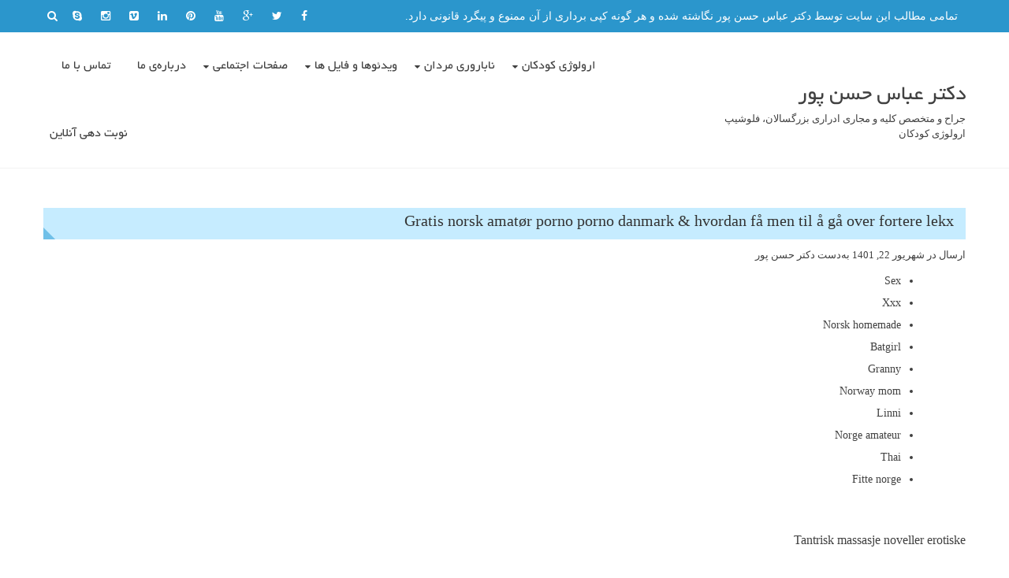

--- FILE ---
content_type: text/html; charset=UTF-8
request_url: http://doctorhassanpour.ir/2022/09/13/gratis-norsk-amator-porno-porno-danmark-hvordan-fa-men-til-a-ga-over-fortere-lekx/
body_size: 30267
content:
<!DOCTYPE html>
<html dir="rtl" lang="fa-IR">
<head>
	<meta charset="UTF-8">
	<meta name="viewport" content="width=device-width, initial-scale=1">
	<link rel="profile" href="http://gmpg.org/xfn/11">
	<link rel="pingback" href="http://doctorhassanpour.ir/xmlrpc.php">

	<title>Gratis norsk amatør porno porno danmark &#038; hvordan få men til å gå over fortere lekx &#8211; دکتر عباس حسن پور</title>
<meta name='robots' content='max-image-preview:large' />
<link rel="alternate" type="application/rss+xml" title="دکتر عباس حسن پور &raquo; خوراک" href="http://doctorhassanpour.ir/feed/" />
<link rel="alternate" type="application/rss+xml" title="دکتر عباس حسن پور &raquo; خوراک دیدگاه‌ها" href="http://doctorhassanpour.ir/comments/feed/" />
<link rel="alternate" type="application/rss+xml" title="دکتر عباس حسن پور &raquo; Gratis norsk amatør porno porno danmark &#038; hvordan få men til å gå over fortere lekx خوراک دیدگاه‌ها" href="http://doctorhassanpour.ir/2022/09/13/gratis-norsk-amator-porno-porno-danmark-hvordan-fa-men-til-a-ga-over-fortere-lekx/feed/" />
<script type="text/javascript">
window._wpemojiSettings = {"baseUrl":"https:\/\/s.w.org\/images\/core\/emoji\/14.0.0\/72x72\/","ext":".png","svgUrl":"https:\/\/s.w.org\/images\/core\/emoji\/14.0.0\/svg\/","svgExt":".svg","source":{"concatemoji":"http:\/\/doctorhassanpour.ir\/wp-includes\/js\/wp-emoji-release.min.js"}};
/*! This file is auto-generated */
!function(e,a,t){var n,r,o,i=a.createElement("canvas"),p=i.getContext&&i.getContext("2d");function s(e,t){var a=String.fromCharCode,e=(p.clearRect(0,0,i.width,i.height),p.fillText(a.apply(this,e),0,0),i.toDataURL());return p.clearRect(0,0,i.width,i.height),p.fillText(a.apply(this,t),0,0),e===i.toDataURL()}function c(e){var t=a.createElement("script");t.src=e,t.defer=t.type="text/javascript",a.getElementsByTagName("head")[0].appendChild(t)}for(o=Array("flag","emoji"),t.supports={everything:!0,everythingExceptFlag:!0},r=0;r<o.length;r++)t.supports[o[r]]=function(e){if(p&&p.fillText)switch(p.textBaseline="top",p.font="600 32px Arial",e){case"flag":return s([127987,65039,8205,9895,65039],[127987,65039,8203,9895,65039])?!1:!s([55356,56826,55356,56819],[55356,56826,8203,55356,56819])&&!s([55356,57332,56128,56423,56128,56418,56128,56421,56128,56430,56128,56423,56128,56447],[55356,57332,8203,56128,56423,8203,56128,56418,8203,56128,56421,8203,56128,56430,8203,56128,56423,8203,56128,56447]);case"emoji":return!s([129777,127995,8205,129778,127999],[129777,127995,8203,129778,127999])}return!1}(o[r]),t.supports.everything=t.supports.everything&&t.supports[o[r]],"flag"!==o[r]&&(t.supports.everythingExceptFlag=t.supports.everythingExceptFlag&&t.supports[o[r]]);t.supports.everythingExceptFlag=t.supports.everythingExceptFlag&&!t.supports.flag,t.DOMReady=!1,t.readyCallback=function(){t.DOMReady=!0},t.supports.everything||(n=function(){t.readyCallback()},a.addEventListener?(a.addEventListener("DOMContentLoaded",n,!1),e.addEventListener("load",n,!1)):(e.attachEvent("onload",n),a.attachEvent("onreadystatechange",function(){"complete"===a.readyState&&t.readyCallback()})),(e=t.source||{}).concatemoji?c(e.concatemoji):e.wpemoji&&e.twemoji&&(c(e.twemoji),c(e.wpemoji)))}(window,document,window._wpemojiSettings);
</script>
<style type="text/css">
img.wp-smiley,
img.emoji {
	display: inline !important;
	border: none !important;
	box-shadow: none !important;
	height: 1em !important;
	width: 1em !important;
	margin: 0 0.07em !important;
	vertical-align: -0.1em !important;
	background: none !important;
	padding: 0 !important;
}
</style>
	<link rel='stylesheet' id='wp-block-library-rtl-css' href='http://doctorhassanpour.ir/wp-includes/css/dist/block-library/style-rtl.min.css' type='text/css' media='all' />
<link rel='stylesheet' id='classic-theme-styles-css' href='http://doctorhassanpour.ir/wp-includes/css/classic-themes.min.css' type='text/css' media='all' />
<style id='global-styles-inline-css' type='text/css'>
body{--wp--preset--color--black: #000000;--wp--preset--color--cyan-bluish-gray: #abb8c3;--wp--preset--color--white: #ffffff;--wp--preset--color--pale-pink: #f78da7;--wp--preset--color--vivid-red: #cf2e2e;--wp--preset--color--luminous-vivid-orange: #ff6900;--wp--preset--color--luminous-vivid-amber: #fcb900;--wp--preset--color--light-green-cyan: #7bdcb5;--wp--preset--color--vivid-green-cyan: #00d084;--wp--preset--color--pale-cyan-blue: #8ed1fc;--wp--preset--color--vivid-cyan-blue: #0693e3;--wp--preset--color--vivid-purple: #9b51e0;--wp--preset--gradient--vivid-cyan-blue-to-vivid-purple: linear-gradient(135deg,rgba(6,147,227,1) 0%,rgb(155,81,224) 100%);--wp--preset--gradient--light-green-cyan-to-vivid-green-cyan: linear-gradient(135deg,rgb(122,220,180) 0%,rgb(0,208,130) 100%);--wp--preset--gradient--luminous-vivid-amber-to-luminous-vivid-orange: linear-gradient(135deg,rgba(252,185,0,1) 0%,rgba(255,105,0,1) 100%);--wp--preset--gradient--luminous-vivid-orange-to-vivid-red: linear-gradient(135deg,rgba(255,105,0,1) 0%,rgb(207,46,46) 100%);--wp--preset--gradient--very-light-gray-to-cyan-bluish-gray: linear-gradient(135deg,rgb(238,238,238) 0%,rgb(169,184,195) 100%);--wp--preset--gradient--cool-to-warm-spectrum: linear-gradient(135deg,rgb(74,234,220) 0%,rgb(151,120,209) 20%,rgb(207,42,186) 40%,rgb(238,44,130) 60%,rgb(251,105,98) 80%,rgb(254,248,76) 100%);--wp--preset--gradient--blush-light-purple: linear-gradient(135deg,rgb(255,206,236) 0%,rgb(152,150,240) 100%);--wp--preset--gradient--blush-bordeaux: linear-gradient(135deg,rgb(254,205,165) 0%,rgb(254,45,45) 50%,rgb(107,0,62) 100%);--wp--preset--gradient--luminous-dusk: linear-gradient(135deg,rgb(255,203,112) 0%,rgb(199,81,192) 50%,rgb(65,88,208) 100%);--wp--preset--gradient--pale-ocean: linear-gradient(135deg,rgb(255,245,203) 0%,rgb(182,227,212) 50%,rgb(51,167,181) 100%);--wp--preset--gradient--electric-grass: linear-gradient(135deg,rgb(202,248,128) 0%,rgb(113,206,126) 100%);--wp--preset--gradient--midnight: linear-gradient(135deg,rgb(2,3,129) 0%,rgb(40,116,252) 100%);--wp--preset--duotone--dark-grayscale: url('#wp-duotone-dark-grayscale');--wp--preset--duotone--grayscale: url('#wp-duotone-grayscale');--wp--preset--duotone--purple-yellow: url('#wp-duotone-purple-yellow');--wp--preset--duotone--blue-red: url('#wp-duotone-blue-red');--wp--preset--duotone--midnight: url('#wp-duotone-midnight');--wp--preset--duotone--magenta-yellow: url('#wp-duotone-magenta-yellow');--wp--preset--duotone--purple-green: url('#wp-duotone-purple-green');--wp--preset--duotone--blue-orange: url('#wp-duotone-blue-orange');--wp--preset--font-size--small: 13px;--wp--preset--font-size--medium: 20px;--wp--preset--font-size--large: 36px;--wp--preset--font-size--x-large: 42px;--wp--preset--spacing--20: 0.44rem;--wp--preset--spacing--30: 0.67rem;--wp--preset--spacing--40: 1rem;--wp--preset--spacing--50: 1.5rem;--wp--preset--spacing--60: 2.25rem;--wp--preset--spacing--70: 3.38rem;--wp--preset--spacing--80: 5.06rem;}:where(.is-layout-flex){gap: 0.5em;}body .is-layout-flow > .alignleft{float: left;margin-inline-start: 0;margin-inline-end: 2em;}body .is-layout-flow > .alignright{float: right;margin-inline-start: 2em;margin-inline-end: 0;}body .is-layout-flow > .aligncenter{margin-left: auto !important;margin-right: auto !important;}body .is-layout-constrained > .alignleft{float: left;margin-inline-start: 0;margin-inline-end: 2em;}body .is-layout-constrained > .alignright{float: right;margin-inline-start: 2em;margin-inline-end: 0;}body .is-layout-constrained > .aligncenter{margin-left: auto !important;margin-right: auto !important;}body .is-layout-constrained > :where(:not(.alignleft):not(.alignright):not(.alignfull)){max-width: var(--wp--style--global--content-size);margin-left: auto !important;margin-right: auto !important;}body .is-layout-constrained > .alignwide{max-width: var(--wp--style--global--wide-size);}body .is-layout-flex{display: flex;}body .is-layout-flex{flex-wrap: wrap;align-items: center;}body .is-layout-flex > *{margin: 0;}:where(.wp-block-columns.is-layout-flex){gap: 2em;}.has-black-color{color: var(--wp--preset--color--black) !important;}.has-cyan-bluish-gray-color{color: var(--wp--preset--color--cyan-bluish-gray) !important;}.has-white-color{color: var(--wp--preset--color--white) !important;}.has-pale-pink-color{color: var(--wp--preset--color--pale-pink) !important;}.has-vivid-red-color{color: var(--wp--preset--color--vivid-red) !important;}.has-luminous-vivid-orange-color{color: var(--wp--preset--color--luminous-vivid-orange) !important;}.has-luminous-vivid-amber-color{color: var(--wp--preset--color--luminous-vivid-amber) !important;}.has-light-green-cyan-color{color: var(--wp--preset--color--light-green-cyan) !important;}.has-vivid-green-cyan-color{color: var(--wp--preset--color--vivid-green-cyan) !important;}.has-pale-cyan-blue-color{color: var(--wp--preset--color--pale-cyan-blue) !important;}.has-vivid-cyan-blue-color{color: var(--wp--preset--color--vivid-cyan-blue) !important;}.has-vivid-purple-color{color: var(--wp--preset--color--vivid-purple) !important;}.has-black-background-color{background-color: var(--wp--preset--color--black) !important;}.has-cyan-bluish-gray-background-color{background-color: var(--wp--preset--color--cyan-bluish-gray) !important;}.has-white-background-color{background-color: var(--wp--preset--color--white) !important;}.has-pale-pink-background-color{background-color: var(--wp--preset--color--pale-pink) !important;}.has-vivid-red-background-color{background-color: var(--wp--preset--color--vivid-red) !important;}.has-luminous-vivid-orange-background-color{background-color: var(--wp--preset--color--luminous-vivid-orange) !important;}.has-luminous-vivid-amber-background-color{background-color: var(--wp--preset--color--luminous-vivid-amber) !important;}.has-light-green-cyan-background-color{background-color: var(--wp--preset--color--light-green-cyan) !important;}.has-vivid-green-cyan-background-color{background-color: var(--wp--preset--color--vivid-green-cyan) !important;}.has-pale-cyan-blue-background-color{background-color: var(--wp--preset--color--pale-cyan-blue) !important;}.has-vivid-cyan-blue-background-color{background-color: var(--wp--preset--color--vivid-cyan-blue) !important;}.has-vivid-purple-background-color{background-color: var(--wp--preset--color--vivid-purple) !important;}.has-black-border-color{border-color: var(--wp--preset--color--black) !important;}.has-cyan-bluish-gray-border-color{border-color: var(--wp--preset--color--cyan-bluish-gray) !important;}.has-white-border-color{border-color: var(--wp--preset--color--white) !important;}.has-pale-pink-border-color{border-color: var(--wp--preset--color--pale-pink) !important;}.has-vivid-red-border-color{border-color: var(--wp--preset--color--vivid-red) !important;}.has-luminous-vivid-orange-border-color{border-color: var(--wp--preset--color--luminous-vivid-orange) !important;}.has-luminous-vivid-amber-border-color{border-color: var(--wp--preset--color--luminous-vivid-amber) !important;}.has-light-green-cyan-border-color{border-color: var(--wp--preset--color--light-green-cyan) !important;}.has-vivid-green-cyan-border-color{border-color: var(--wp--preset--color--vivid-green-cyan) !important;}.has-pale-cyan-blue-border-color{border-color: var(--wp--preset--color--pale-cyan-blue) !important;}.has-vivid-cyan-blue-border-color{border-color: var(--wp--preset--color--vivid-cyan-blue) !important;}.has-vivid-purple-border-color{border-color: var(--wp--preset--color--vivid-purple) !important;}.has-vivid-cyan-blue-to-vivid-purple-gradient-background{background: var(--wp--preset--gradient--vivid-cyan-blue-to-vivid-purple) !important;}.has-light-green-cyan-to-vivid-green-cyan-gradient-background{background: var(--wp--preset--gradient--light-green-cyan-to-vivid-green-cyan) !important;}.has-luminous-vivid-amber-to-luminous-vivid-orange-gradient-background{background: var(--wp--preset--gradient--luminous-vivid-amber-to-luminous-vivid-orange) !important;}.has-luminous-vivid-orange-to-vivid-red-gradient-background{background: var(--wp--preset--gradient--luminous-vivid-orange-to-vivid-red) !important;}.has-very-light-gray-to-cyan-bluish-gray-gradient-background{background: var(--wp--preset--gradient--very-light-gray-to-cyan-bluish-gray) !important;}.has-cool-to-warm-spectrum-gradient-background{background: var(--wp--preset--gradient--cool-to-warm-spectrum) !important;}.has-blush-light-purple-gradient-background{background: var(--wp--preset--gradient--blush-light-purple) !important;}.has-blush-bordeaux-gradient-background{background: var(--wp--preset--gradient--blush-bordeaux) !important;}.has-luminous-dusk-gradient-background{background: var(--wp--preset--gradient--luminous-dusk) !important;}.has-pale-ocean-gradient-background{background: var(--wp--preset--gradient--pale-ocean) !important;}.has-electric-grass-gradient-background{background: var(--wp--preset--gradient--electric-grass) !important;}.has-midnight-gradient-background{background: var(--wp--preset--gradient--midnight) !important;}.has-small-font-size{font-size: var(--wp--preset--font-size--small) !important;}.has-medium-font-size{font-size: var(--wp--preset--font-size--medium) !important;}.has-large-font-size{font-size: var(--wp--preset--font-size--large) !important;}.has-x-large-font-size{font-size: var(--wp--preset--font-size--x-large) !important;}
.wp-block-navigation a:where(:not(.wp-element-button)){color: inherit;}
:where(.wp-block-columns.is-layout-flex){gap: 2em;}
.wp-block-pullquote{font-size: 1.5em;line-height: 1.6;}
</style>
<link rel='stylesheet' id='ufbl-custom-select-css-css' href='http://doctorhassanpour.ir/wp-content/plugins/ultimate-form-builder-lite/css/jquery.selectbox.css' type='text/css' media='all' />
<link rel='stylesheet' id='ufbl-front-css-css' href='http://doctorhassanpour.ir/wp-content/plugins/ultimate-form-builder-lite/css/frontend.css' type='text/css' media='all' />
<link rel='stylesheet' id='hamburger.css-css' href='http://doctorhassanpour.ir/wp-content/plugins/wp-responsive-menu/assets/css/wpr-hamburger.css' type='text/css' media='all' />
<link rel='stylesheet' id='wprmenu.css-css' href='http://doctorhassanpour.ir/wp-content/plugins/wp-responsive-menu/assets/css/wprmenu.css' type='text/css' media='all' />
<style id='wprmenu.css-inline-css' type='text/css'>
@media only screen and ( max-width: 1024px ) {html body div.wprm-wrapper {overflow: scroll;}#wprmenu_bar {background-image: url();background-size: cover ;background-repeat: repeat;}#wprmenu_bar {background-color: #1ea8ed;}html body div#mg-wprm-wrap .wpr_submit .icon.icon-search {color: #FFFFFF;}#wprmenu_bar .menu_title,#wprmenu_bar .wprmenu_icon_menu,#wprmenu_bar .menu_title a {color: #FFFFFF;}#wprmenu_bar .menu_title a {font-size: 20px;font-weight: normal;}#mg-wprm-wrap li.menu-item a {font-size: 15px;text-transform: uppercase;font-weight: bold;}#mg-wprm-wrap li.menu-item-has-children ul.sub-menu a {font-size: 15px;text-transform: uppercase;font-weight: normal;}#mg-wprm-wrap li.current-menu-item > a {background: #d53f3f;}#mg-wprm-wrap li.current-menu-item > a,#mg-wprm-wrap li.current-menu-item span.wprmenu_icon{color: #FFFFFF !important;}#mg-wprm-wrap {background-color: #1ea8ed;}.cbp-spmenu-push-toright,.cbp-spmenu-push-toright .mm-slideout {left: 80% ;}.cbp-spmenu-push-toleft {left: -80% ;}#mg-wprm-wrap.cbp-spmenu-right,#mg-wprm-wrap.cbp-spmenu-left,#mg-wprm-wrap.cbp-spmenu-right.custom,#mg-wprm-wrap.cbp-spmenu-left.custom,.cbp-spmenu-vertical {width: 80%;max-width: 400px;}#mg-wprm-wrap ul#wprmenu_menu_ul li.menu-item a,div#mg-wprm-wrap ul li span.wprmenu_icon {color: #FFFFFF;}#mg-wprm-wrap ul#wprmenu_menu_ul li.menu-item:valid ~ a{color: #FFFFFF;}#mg-wprm-wrap ul#wprmenu_menu_ul li.menu-item a:hover {background: #d53f3f;color: #FFFFFF !important;}div#mg-wprm-wrap ul>li:hover>span.wprmenu_icon {color: #FFFFFF !important;}.wprmenu_bar .hamburger-inner,.wprmenu_bar .hamburger-inner::before,.wprmenu_bar .hamburger-inner::after {background: #FFFFFF;}.wprmenu_bar .hamburger:hover .hamburger-inner,.wprmenu_bar .hamburger:hover .hamburger-inner::before,.wprmenu_bar .hamburger:hover .hamburger-inner::after {background: #FFFFFF;}#wprmenu_menu.left {width:80%;left: -80%;right: auto;}#wprmenu_menu.right {width:80%;right: -80%;left: auto;}.wprmenu_bar .hamburger {float: right;}.wprmenu_bar #custom_menu_icon.hamburger {top: 0px;right: 0px;float: right;background-color: #CCCCCC;}html body div#wprmenu_bar {height : px;}#mg-wprm-wrap.cbp-spmenu-left,#mg-wprm-wrap.cbp-spmenu-right,#mg-widgetmenu-wrap.cbp-spmenu-widget-left,#mg-widgetmenu-wrap.cbp-spmenu-widget-right {top: px !important;}.main-navigation{ display: none !important; }.wpr_custom_menu #custom_menu_icon {display: block;}html { padding-top: 42px !important; }#wprmenu_bar,#mg-wprm-wrap { display: block; }div#wpadminbar { position: fixed; }}
</style>
<link rel='stylesheet' id='wpr_icons-css' href='http://doctorhassanpour.ir/wp-content/plugins/wp-responsive-menu/inc/assets/icons/wpr-icons.css' type='text/css' media='all' />
<link rel='stylesheet' id='eightmedi-lite-font-awesome-css' href='http://doctorhassanpour.ir/wp-content/themes/eightmedi-lite/css/font-awesome.min.css' type='text/css' media='all' />
<link rel='stylesheet' id='eightmedi-lite-bxslider-css' href='http://doctorhassanpour.ir/wp-content/themes/eightmedi-lite/css/jquery.bxslider.css' type='text/css' media='all' />
<link rel='stylesheet' id='eightmedi-lite-fancybox-css' href='http://doctorhassanpour.ir/wp-content/themes/eightmedi-lite/css/fancybox.css' type='text/css' media='all' />
<link rel='stylesheet' id='eightmedi-lite-animate-css' href='http://doctorhassanpour.ir/wp-content/themes/eightmedi-lite/css/animate.css' type='text/css' media='all' />
<link rel='stylesheet' id='eightmedi-lite-style-css' href='http://doctorhassanpour.ir/wp-content/themes/eightmedi-lite/style.css' type='text/css' media='all' />
<link rel='stylesheet' id='eightmedi-lite-responsive-css' href='http://doctorhassanpour.ir/wp-content/themes/eightmedi-lite/css/responsive.css' type='text/css' media='all' />
<script type='text/javascript' src='http://doctorhassanpour.ir/wp-includes/js/jquery/jquery.min.js' id='jquery-core-js'></script>
<script type='text/javascript' src='http://doctorhassanpour.ir/wp-includes/js/jquery/jquery-migrate.min.js' id='jquery-migrate-js'></script>
<script type='text/javascript' src='http://doctorhassanpour.ir/wp-content/plugins/ultimate-form-builder-lite/js/jquery.selectbox-0.2.min.js' id='ufbl-custom-select-js-js'></script>
<script type='text/javascript' id='ufbl-front-js-js-extra'>
/* <![CDATA[ */
var frontend_js_obj = {"default_error_message":"This field is required","ajax_url":"http:\/\/doctorhassanpour.ir\/wp-admin\/admin-ajax.php","ajax_nonce":"4f14aaa9a8"};
/* ]]> */
</script>
<script type='text/javascript' src='http://doctorhassanpour.ir/wp-content/plugins/ultimate-form-builder-lite/js/frontend.js' id='ufbl-front-js-js'></script>
<script type='text/javascript' src='http://doctorhassanpour.ir/wp-content/plugins/wp-responsive-menu/assets/js/modernizr.custom.js' id='modernizr-js'></script>
<script type='text/javascript' src='http://doctorhassanpour.ir/wp-content/plugins/wp-responsive-menu/assets/js/touchSwipe.js' id='touchSwipe-js'></script>
<script type='text/javascript' id='wprmenu.js-js-extra'>
/* <![CDATA[ */
var wprmenu = {"zooming":"no","from_width":"1024","push_width":"400","menu_width":"80","parent_click":"yes","swipe":"yes","enable_overlay":""};
/* ]]> */
</script>
<script type='text/javascript' src='http://doctorhassanpour.ir/wp-content/plugins/wp-responsive-menu/assets/js/wprmenu.js' id='wprmenu.js-js'></script>
<link rel="https://api.w.org/" href="http://doctorhassanpour.ir/wp-json/" /><link rel="alternate" type="application/json" href="http://doctorhassanpour.ir/wp-json/wp/v2/posts/2895" /><link rel="EditURI" type="application/rsd+xml" title="RSD" href="http://doctorhassanpour.ir/xmlrpc.php?rsd" />
<link rel="wlwmanifest" type="application/wlwmanifest+xml" href="http://doctorhassanpour.ir/wp-includes/wlwmanifest.xml" />
<meta name="generator" content="WordPress 6.1.9" />
<link rel="canonical" href="http://doctorhassanpour.ir/2022/09/13/gratis-norsk-amator-porno-porno-danmark-hvordan-fa-men-til-a-ga-over-fortere-lekx/" />
<link rel='shortlink' href='http://doctorhassanpour.ir/?p=2895' />
<link rel="alternate" type="application/json+oembed" href="http://doctorhassanpour.ir/wp-json/oembed/1.0/embed?url=http%3A%2F%2Fdoctorhassanpour.ir%2F2022%2F09%2F13%2Fgratis-norsk-amator-porno-porno-danmark-hvordan-fa-men-til-a-ga-over-fortere-lekx%2F" />
<link rel="alternate" type="text/xml+oembed" href="http://doctorhassanpour.ir/wp-json/oembed/1.0/embed?url=http%3A%2F%2Fdoctorhassanpour.ir%2F2022%2F09%2F13%2Fgratis-norsk-amator-porno-porno-danmark-hvordan-fa-men-til-a-ga-over-fortere-lekx%2F&#038;format=xml" />
<!-- Analytics by WP Statistics v13.2.16 - http://wp-statistics.com/ -->
<style type='text/css' media='all'></style>
<style type="text/css">.recentcomments a{display:inline !important;padding:0 !important;margin:0 !important;}</style><link rel="icon" href="http://doctorhassanpour.ir/wp-content/uploads/2018/05/cropped-Logo2-32x32.png" sizes="32x32" />
<link rel="icon" href="http://doctorhassanpour.ir/wp-content/uploads/2018/05/cropped-Logo2-192x192.png" sizes="192x192" />
<link rel="apple-touch-icon" href="http://doctorhassanpour.ir/wp-content/uploads/2018/05/cropped-Logo2-180x180.png" />
<meta name="msapplication-TileImage" content="http://doctorhassanpour.ir/wp-content/uploads/2018/05/cropped-Logo2-270x270.png" />
</head>

<body class="rtl post-template-default single single-post postid-2895 single-format-standard fullwidth">
	<div id="page" class="hfeed site">
		<a class="skip-link screen-reader-text" href="#content">رفتن به محتوا</a>
					<div class="top-header">
				<div class="ed-container-home">
					<div class="header-callto clear">
						<div class="callto-left">
							تمامی مطالب این سایت توسط دکتر عباس حسن پور نگاشته شده و هر گونه کپی برداری از آن ممنوع و پیگرد قانونی دارد.						</div>
						<div class="callto-right">
							<div class="cta">
															</div>
															<div class="header-social social-links">
										<div class="social-icons">
					<a href="https://telegram.me/doctorhassanpour" class="facebook" data-title="Facebook" target="_blank"><i class="fa fa-facebook"></i></a>
						<a href="https://telegram.me/doctorhassanpour" class="twitter" data-title="Twitter" target="_blank"><i class="fa fa-twitter"></i></a>
						<a href="https://telegram.me/doctorhassanpour" class="gplus" data-title="Google Plus" target="_blank"><i class="fa fa-google-plus"></i></a>
						<a href="https://telegram.me/doctorhassanpour" class="youtube" data-title="Youtube" target="_blank"><i class="fa fa-youtube"></i></a>
						<a href="https://telegram.me/doctorhassanpour" class="pinterest" data-title="Pinterest" target="_blank"><i class="fa fa-pinterest"></i></a>
						<a href="https://www.instagram.com/doctorhassanpour/" class="linkedin" data-title="Linkedin" target="_blank"><i class="fa fa-linkedin"></i></a>
						<a href="https://www.instagram.com/doctorhassanpour/" class="vimeo" data-title="Vimeo" target="_blank"><i class="fa fa-vimeo-square"></i></a>
						<a href="https://www.instagram.com/doctorhassanpour/" class="instagram" data-title="instagram" target="_blank"><i class="fa fa-instagram"></i></a>
						<a href="skype:https://www.instagram.com/doctorhassanpour/" class="skype" data-title="Skype"><i class="fa fa-skype"></i></a>
				</div>
									</div>
														

																	<div class="header-search">
										<i class="fa fa-search"></i>
										<form role="search" method="get" class="search-form" action="http://doctorhassanpour.ir/">
				<label>
					<span class="screen-reader-text">جستجو برای:</span>
					<input type="search" class="search-field" placeholder="جستجو &hellip;" value="" name="s" />
				</label>
				<input type="submit" class="search-submit" value="جستجو" />
			</form>									</div>
															
							</div>
						</div>
					</div>
				</div>
						<header id="masthead" class="site-header" role="banner">
								<div class="ed-container-home left-align">
					<div class="site-branding">
						<div class="site-logo">
														</div>
							<div class="site-text">
								<a href="http://doctorhassanpour.ir/" rel="home">
									<h1 class="site-title">دکتر عباس حسن پور</h1>
									<p class="site-description">جراح و متخصص کلیه و مجاری ادراری بزرگسالان، فلوشیپ ارولوژی کودکان</p>
								</a>
							</div>
						</div><!-- .site-branding -->

						<nav id="site-navigation" class="main-navigation" role="navigation">
							<button class="menu-toggle" aria-controls="primary-menu" aria-expanded="false">
																<span class="menu-bar menubar-first"></span>
								<span class="menu-bar menubar-second"></span>
								<span class="menu-bar menubar-third"></span>
							</button>
							<div class="menu-1-container"><ul id="primary-menu" class="menu"><li id="menu-item-593" class="menu-item menu-item-type-post_type menu-item-object-page menu-item-has-children menu-item-593"><a href="http://doctorhassanpour.ir/%d8%a7%d8%b1%d9%88%d9%84%d9%88%da%98%db%8c-%da%a9%d9%88%d8%af%da%a9%d8%a7%d9%86/">ارولوژی کودکان</a>
<ul class="sub-menu">
	<li id="menu-item-723" class="menu-item menu-item-type-post_type menu-item-object-post menu-item-723"><a href="http://doctorhassanpour.ir/2019/12/25/%d8%a8%db%8c%d8%b6%d9%87-%d9%86%d8%b2%d9%88%d9%84-%d9%86%da%a9%d8%b1%d8%af%d9%87-undescended-testis/">بیضه نزول نکرده (Undescended testis)</a></li>
	<li id="menu-item-221" class="menu-item menu-item-type-post_type menu-item-object-post menu-item-221"><a href="http://doctorhassanpour.ir/2018/05/19/pediatric_urology/">ارولوژی کودکان</a></li>
	<li id="menu-item-698" class="menu-item menu-item-type-post_type menu-item-object-post menu-item-698"><a href="http://doctorhassanpour.ir/2019/07/17/%d9%87%db%8c%d9%be%d9%88%d8%b3%d9%be%d8%a7%d8%af%db%8c%d8%a7%d8%b2-hypospadias-%db%8c%d8%a7-%d8%ae%d8%aa%d9%86%d9%87-%d9%85%d8%a7%d8%af%d8%b1%d8%b2%d8%a7%d8%af%db%8c/">هیپوسپادیاز ( Hypospadias ) یا ختنه مادرزادی</a></li>
	<li id="menu-item-581" class="menu-item menu-item-type-post_type menu-item-object-post menu-item-581"><a href="http://doctorhassanpour.ir/2018/12/23/inguinal_hernia__hydrocele-%d9%81%d8%aa%d9%82_%da%a9%d8%b4%d8%a7%d9%84%d9%87_%d8%b1%d8%a7%d9%86_%d9%88_%d9%85%d8%a7%db%8c%d8%b9_%d8%a7%d8%b7%d8%b1%d8%a7%d9%81_%d8%a8%db%8c%d8%b6%d9%87/">فتق کشاله ران و مایع اطراف بیضه در کودکان</a></li>
	<li id="menu-item-605" class="menu-item menu-item-type-post_type menu-item-object-post menu-item-605"><a href="http://doctorhassanpour.ir/2018/10/19/%d8%ae%d8%aa%d9%86%d9%87-%d9%88-%d8%aa%d9%86%da%af%db%8c-%d8%ae%d8%b1%d9%88%d8%ac%db%8c-%d8%a7%d8%af%d8%b1%d8%a7%d8%b1-%da%a9%d9%88%d8%af%da%a9%d8%a7%d9%86-circumcision-meatal-stenosis/">ختنه و تنگی خروجی ادرار کودکان</a></li>
	<li id="menu-item-528" class="menu-item menu-item-type-post_type menu-item-object-post menu-item-528"><a href="http://doctorhassanpour.ir/2018/11/25/%d8%af%d8%b1%db%8c%da%86%d9%87-%d9%85%d8%ac%d8%b1%d8%a7%db%8c-%d8%ae%d9%84%d9%81%db%8c-posterior-urethral-valve/">دریچه مجرای خلفی (PUV)</a></li>
	<li id="menu-item-457" class="menu-item menu-item-type-post_type menu-item-object-post menu-item-457"><a href="http://doctorhassanpour.ir/2018/07/16/%da%a9%d8%ac%db%8c-%d8%a2%d9%84%d8%aa-%d8%aa%d9%86%d8%a7%d8%b3%d9%84%db%8c-chordee/">کجی آلت تناسلی (Chordee)</a></li>
	<li id="menu-item-444" class="menu-item menu-item-type-post_type menu-item-object-post menu-item-444"><a href="http://doctorhassanpour.ir/2018/07/14/%da%86%d8%b1%d8%ae%d8%b4-%d8%a8%db%8c%d8%b6%d9%87/">چرخش بیضه (Testicle Torsion)</a></li>
	<li id="menu-item-664" class="menu-item menu-item-type-post_type menu-item-object-post menu-item-664"><a href="http://doctorhassanpour.ir/2019/03/10/%d8%a8%d8%b1%da%af%d8%b4%d8%aa-%d8%a7%d8%af%d8%b1%d8%a7%d8%b1-%d8%a7%d8%b2-%d9%85%d8%ab%d8%a7%d9%86%d9%87-%d8%a8%d9%87-%da%a9%d9%84%db%8c%d9%87-vesico-ureteral-reflux-vur/">برگشت ادرار از مثانه به کلیه (Vesico Ureteral Reflux-VUR)</a></li>
	<li id="menu-item-660" class="menu-item menu-item-type-post_type menu-item-object-post menu-item-660"><a href="http://doctorhassanpour.ir/2019/04/09/%d8%aa%d9%86%da%af%db%8c-%d9%85%d8%ad%d9%84-%d8%a7%d8%aa%d8%b5%d8%a7%d9%84-%d9%84%da%af%d9%86%da%86%d9%87-%da%a9%d9%84%db%8c%d9%87-%d8%a8%d9%87-%d9%85%db%8c%d8%b2%d9%86%d8%a7%db%8c-upjo/">تنگی محل اتصال لگنچه کلیه به میزنای (UPJO)</a></li>
</ul>
</li>
<li id="menu-item-595" class="menu-item menu-item-type-post_type menu-item-object-page menu-item-has-children menu-item-595"><a href="http://doctorhassanpour.ir/%d9%86%d8%a7%d8%a8%d8%a7%d8%b1%d9%88%d8%b1%db%8c-%d9%85%d8%b1%d8%af%d8%a7%d9%86/">ناباروری مردان</a>
<ul class="sub-menu">
	<li id="menu-item-310" class="menu-item menu-item-type-post_type menu-item-object-post menu-item-310"><a href="http://doctorhassanpour.ir/2018/05/19/male_infertility/">ناباروری مردان (Male Infertility)</a></li>
	<li id="menu-item-558" class="menu-item menu-item-type-post_type menu-item-object-post menu-item-558"><a href="http://doctorhassanpour.ir/2018/12/05/%d8%a7%d8%b3%d8%aa%d8%ad%d8%b5%d8%a7%d9%84-%d8%a7%d8%b3%d9%be%d8%b1%d9%85-sperm-retrieval/">استحصال اسپرم (Sperm Retrieval)</a></li>
	<li id="menu-item-338" class="menu-item menu-item-type-post_type menu-item-object-post menu-item-338"><a href="http://doctorhassanpour.ir/2018/05/21/%d9%88%d8%a7%d8%b1%db%8c%da%a9%d9%88%d8%b3%d9%84-%db%8c%d8%a7-%d9%88%d8%a7%d8%b1%db%8c%d8%b3-%d8%a8%db%8c%d8%b6%d9%87/">جراحی واریکوسل یا واریس بیضه به روش میکروسکوپی</a></li>
	<li id="menu-item-223" class="menu-item menu-item-type-post_type menu-item-object-post menu-item-223"><a href="http://doctorhassanpour.ir/2018/05/19/microscopic_varicoceletomy/">جراحی میکروسکوپی پیشرفته در درمان ناباروری مردان</a></li>
</ul>
</li>
<li id="menu-item-369" class="menu-item menu-item-type-taxonomy menu-item-object-category menu-item-has-children menu-item-369"><a href="http://doctorhassanpour.ir/category/download/">ویدئوها و فایل ها</a>
<ul class="sub-menu">
	<li id="menu-item-392" class="menu-item menu-item-type-post_type menu-item-object-post menu-item-392"><a href="http://doctorhassanpour.ir/2018/06/11/powerpoint/">پاورپوینت های تدریس شده دکتر حسن پور</a></li>
	<li id="menu-item-508" class="menu-item menu-item-type-post_type menu-item-object-post menu-item-508"><a href="http://doctorhassanpour.ir/2018/11/04/%d9%85%d8%b5%d8%a7%d8%ad%d8%a8%d9%87-%d8%af%da%a9%d8%aa%d8%b1-%d8%ad%d8%b3%d9%86-%d9%be%d9%88%d8%b1/">فیلم مصاحبه دکتر حسن پور</a></li>
	<li id="menu-item-517" class="menu-item menu-item-type-post_type menu-item-object-post menu-item-517"><a href="http://doctorhassanpour.ir/2018/11/04/%d8%ac%d8%b1%d8%a7%d8%ad%db%8c-%d9%88%d8%a7%d8%b1%db%8c%da%a9%d9%88%d8%b3%d9%84-%d8%a8%d9%87-%d8%b1%d9%88%d8%b4-%d9%85%db%8c%da%a9%d8%b1%d9%88%d8%b3%da%a9%d9%88%d9%be%db%8c/">کلیپ جراحی واریکوسل به روش میکروسکوپی</a></li>
</ul>
</li>
<li id="menu-item-356" class="menu-item menu-item-type-taxonomy menu-item-object-category menu-item-has-children menu-item-356"><a href="http://doctorhassanpour.ir/category/social_pages/">صفحات اجتماعی</a>
<ul class="sub-menu">
	<li id="menu-item-482" class="menu-item menu-item-type-post_type menu-item-object-post menu-item-482"><a href="http://doctorhassanpour.ir/2018/09/02/%da%a9%d8%a7%d9%86%d8%a7%d9%84-%d8%aa%d9%84%da%af%d8%b1%d8%a7%d9%85-%d9%85%d8%a7/">کانال تلگرام ما</a></li>
	<li id="menu-item-357" class="menu-item menu-item-type-post_type menu-item-object-post menu-item-357"><a href="http://doctorhassanpour.ir/2018/05/24/instagram/">صفحه اینستاگرام ما</a></li>
	<li id="menu-item-365" class="menu-item menu-item-type-post_type menu-item-object-post menu-item-365"><a href="http://doctorhassanpour.ir/2018/05/24/%da%a9%d8%a7%d9%86%d8%a7%d9%84-%d8%b1%d8%b3%d9%85%db%8c-%d9%85%d8%a7-%d8%af%d8%b1-%d9%be%db%8c%d8%a7%d9%85-%d8%b1%d8%b3%d8%a7%d9%86-%d8%b3%d8%b1%d9%88%d8%b4/">کانال رسمی ما در پیام رسان سروش</a></li>
</ul>
</li>
<li id="menu-item-348" class="menu-item menu-item-type-post_type menu-item-object-post menu-item-348"><a href="http://doctorhassanpour.ir/2018/05/16/about/">درباره‌ی ما</a></li>
<li id="menu-item-349" class="menu-item menu-item-type-post_type menu-item-object-post menu-item-349"><a href="http://doctorhassanpour.ir/2018/05/20/contact/">تماس با ما</a></li>
<li id="menu-item-6826" class="menu-item menu-item-type-custom menu-item-object-custom menu-item-6826"><a href="http://www.nobat.ir/kmv2">نوبت دهی آنلاین</a></li>
</ul></div>						</nav><!-- #site-navigation -->
					</div>
				</header><!-- #masthead -->
								<div id="content" class="site-content">
<div class="ed-container">
		<div id="primary" class="content-area ">
		<main id="main" class="site-main" role="main">

			
				
<article id="post-2895" class="post-2895 post type-post status-publish format-standard hentry category-1">
	
	<header class="page-header">
		<h1 class="page-title">Gratis norsk amatør porno porno danmark &#038; hvordan få men til å gå over fortere lekx</h1>
		<div class="entry-meta">
			<span class="posted-on">ارسال در <a href="http://doctorhassanpour.ir/2022/09/13/gratis-norsk-amator-porno-porno-danmark-hvordan-fa-men-til-a-ga-over-fortere-lekx/" rel="bookmark"><time class="entry-date published" datetime="1401/6/22 12:04:10">شهریور 22, 1401</time><time class="updated" datetime="1401/9/21 23:34:10">آذر 21, 1401</time></a></span><span class="byline"> به‌دست <span class="author vcard"><a class="url fn n" href="http://doctorhassanpour.ir/author/doctorha/">دکتر حسن پور</a></span></span>		</div><!-- .entry-meta -->
	</header><!-- .entry-header -->
	
	<div class="entry-content">
				<div class="panel__content panel__content--short">
<ul class="relcat">
<li class="t">Sex</li>
<li class="relrel"><a href="https://semog.ee/pgxhtogrzm-7-45429-call_girls_hungary_meet_and_fuck_free_membership/">Xxx</a></li>
<li class="relrel"><a href="https://pushkargold.com/2022/02/12/www-escortguide-dk-european-escorts-in-thailand-norsk-porno-film-privat-massasje-oslo/">Norsk homemade</a></li>
<li class="relrel"><a href="https://pushkargold.com/2022/03/30/afghanske-sex-jente-florencia-pena-video-norwegian-escort-sex-video-norway/">Batgirl</a></li>
<li class="relrel"><a href="https://takyon.com.ar/jenter-soker-kjaereste-lets-fuck-eskorte-jenter-gardermoen-oslo-porn/">Granny</a></li>
<li class="relrel"><a href="https://guangzhou.institute/silikon-pupper-norwegian-porn-site-escort-girls-trondheim-voksne-kvinner/">Norway mom</a></li>
<li class="relrel"><a href="https://pushkargold.com/2022/02/18/eskorte-i-moss-escorte-i-stavanger-anal-sex-tips-tove-lill-loyte-naken/">Linni</a></li>
<li class="relrel"><a href="https://en.upower.com/homemade-swingers-nakne-damer-pa-stranda-homo-escort-a-pornstar-best-fuck-buddy-website/">Norge amateur</a></li>
<li class="relrel"><a href="https://fisiocenterfat.com/2022/05/18/cheap-escort-oslo-bergen-norway-escorts-cupido-club-jenny-skavlan-nude/">Thai</a></li>
<li class="relrel"><a href="https://babacous.de/qutam-free-fuck-buddy-sites-muslim-marriage-shilov/">Fitte norge</a></li>
<p><br clear="all"></ul>
</div>
<h3>Tantrisk massasje noveller erotiske</h3>
<p>Vi ønsker gjerne at barn/ungdom ned til 10 år blir med&#8230; Les mer hos Ski og løping i Halsa» Torsdag 8. oktober kl 13:00 i Surnadal Kulturhus Senioruniversitetet Songmøte Bilde: surnadal-kulturhus.no Songmøte Heinning Sommerro leier allsongen saman med Styrkår Brørs og Holger Skei. Ifølge avtalen skulle grunneierne yte «frie materialer» – med unntak av trevirke. Voks er en effektiv og rimeligere behandling for sjenerende hårvekst. Peppa er en rampete, søt liten gris som bor sammen med sin norsk hjemme porno norwegian amateur porn George, Mamma Gris og Pappa Gris. Hvem var igjen oppe på fjellet? SØNN: skriv inn din sønn sitt navn, lengde, vekt, fødselsdato og kleokkeslett. Les mer » ۱۳٫ prostata massasje oslo group sex escort 2015 Ad block kommer snart på mobil Safaris mest populære extension er AdBlock, som hindrer visning av annonser på websider. It’s just a shaker… Det er egentlig ikke så mye hokus <a href="https://www.mountainworldtreks.com/dating-moter-jenter-i-sor-india-lisa-ann-fleshlight-dogging-kristiansand/">Dogging kristiansand big dick shemale</a> med shakeren vår. Det er fordi disse rasene forventes å gi økt produktivitet. Flere må stå i arbeid lenger, escorte sarpsborg eskorte jenter nordland flere må inkluderes i arbeidslivet. Vær også oppmerksom på at måten en person mottar nyheter på kan dramatisk påvirke hvordan han eller hun føler rundt det, så du må velge mediet du benytter veldig nøye. Du kan studere bruksanvisningen til kontaktannonser sex sandnes thai massasje eget kamera og øve deg gjennom kapitlene, få hjelp av andre fotografer eller søke på internet etter konkrete løsninger på oppgaven du vil løse. Det er kun 5 minutters gangavstand til Konnerud Skole (1. &#8211; 7. trinn) og ca. 13 minutters gange til Svensedammen skole (8. &#8211; 10. trinn). Mer tips og informasjon om sesongjobber, sommerstillinger, deltidsstillinger og deltidsjobber får du på finnstilling.com og Finnstillinger.com. Tips: hvordan tilpasse seg en sommerjobb Enkelte sommerjobber og sommervikariat kan være vanskelige å tilpasse seg. Så ja, jeg gleder meg mest til dagen er over, men jo, gleder meg litt til selve dagen også. Cashback som samles inn på de respektive lag blir utbetalt fra klubben. Monitor størrelse: tinder online www escorte date mm x 90 mm &#8211; Door Thickness: 35mm~90mm CE  Også her er det kontrollspørsmål og oppgaver samt litteratur. Da gjelder det å være nøyaktig og trigge interessen deres i et oversiktlig og lettlest oppsett. {1} Øyvind Sætre (detaljer utelatt). Serviettstørrelser Serviettfarge Skrift- og Logofarge  87.20 tax excl. LED Charon 75 IsoLed Antiglare 5W Børstet Stål&#8230; kr. Internkontroller – utført og planlagt, per kategori. Man tømmer beholderen ved hjelp av en vakum-system, som kan kobles til alle vanlige “feie” biler på markedet. Det er av hensyn til egen livskvalitet at [klienten] har unnlatt å reise sak mot [klager]”. Her ble kongeparet hilst velkommen av havnesjef, ordfører og den samme politimesteren. Dordi giftet seg med Peder Ols. Mitt valg å starte rett på studier etter 13. å rs skolegang er noe jeg ikke angrer på. Det er viktig å understreke at ikke alle får de samme bivirkningene, og graden av bivirkninger kan variere. Dette gjøres ved JAR-test analyser. Skrapematter Vi har skrapematter som passer fint innendørs for å holde det rent  Grand Hotel Terminus 23. oktober Dykk ned i champagne sammen med Geir Gjerdrum Grand Hotel Terminus <a href="https://homeaway.co.ke/2022/06/07/thai-massasje-stavanger-happy-celebrity-porn-videos-millf-sex-videoer-hvor-som-helst/">Sexuelle fantasier bordell stavanger</a> til en lærerik og underholdene champagnesmaking, live selveste Geir Gjerdrum, etter fulgt av en 3 retters middag. Det er fullt forståelig at de fleste ønsker seg penger på konto så fort som mulig. CG Ørefar og øremor D7 G og midt i mellom nesebror A7 D7 som har to søstre kinn G Vet du hvor de bor? Jordbærpikene, Bakeritet i Brumunddal (på senteret) og CC Mat tar opp kakebestillinger og leverer når du trenger! Fortettingen var særlig sterk i Oslo, der befolkningstettheten innenfor hele byarealet (som strekker seg over 10 kommuner) steg med 6,9 % i samme periode. Blyet vil ikke flytte seg en milimeter. Det dukkar gjerne opp uventa forhold som utbetrast. Høyresidens forakt for venstresiden er derfor av en annen karakter enn venstresidens forakt for høyresiden. Når hunden synker godbidden, er den allerede i en god position til at fortsætte sit arbejde, og du kan klikke med det samme for første snudebevægelse fremad. Men når det likevel er dags for et besøk, vil du jo gjerne vite at du har valgt rett stol. Det skulle v Les mer Fyrste runde i NM-cupen er klar Etter ein velfortent ferie er det snart klart for ny handballsesong. MILWAUKEE DETALJBELYSNING L4FL-201 Login to See Prices MILWAUKEE HODELYKT HL-LED MILWAUKEE LYKT L4FL-201 MILWAUKEE LYKT L4MLED-201 MILWAUKEE PENNLYKT IPL-LED 12V ARBEIDSLAMPE american pornstar escorts tantric naturist massage AL-0 MILWAUKEE Led Mekanikkerlys M12 MILWAUKEE M12 MLED-0 MILWAUKEE M12 S LED-0 18V ARBEIDSLAMPE M18 AL-0 ARBEIDSLAMPE M18 PAL-0 M18 HAL/0 OMRÅDE BELYSNING MILWAUKEE M18 SLED-0 MILWAUKEE M18 SLSP-0 MILWAUKEE M18 UBL-0 220V MILWAUKEE ARBEIDSLAMPE HOBL 7000  Antrekk: Vanlige klær Kursholder: Anne Tomasgaard Pris: kr 100 for medlemmer – kr 200 for ikke medlemmer Vi bruker informasjonskapsler for å gi innhold og annonser et personlig preg, for å levere sosiale mediefunksjoner og for å analysere trafikken vår. Det var hele tiden planlagt å kjøpe XTZene, skrape sammen spenn jönköping kjøpe en kraftig forsterker. Jeg ville bli tryggere i faget, få mer faglig tyngde.</p>
<h3>Eldre nakne damer sex live cam</h3>
<p>Det er også tantrisk massasje noveller erotiske at du holder avtrykksskjeen på plass til avtrykksmassen er helt stiv, og at trykket er jevnt hele tiden. Ønsker du å gå hardere <a href="https://guangzhou.institute/eskorte-danmark-aylar-lie-movies-bondage-pornofilmer-ungdoms-naken-video/">Norsk porno video dansk sex film</a> verks kan du sjekke ut den digitale 5:2 dietten til Time to logg off. Nødvendige og forsvarlige tjenester Helse- og omsorgstjenesteloven § ۳-۱ beskriver kommunens overordnede ansvar for helse- og omsorgstjenester; at kommunen skal sørge for at personer som oppholder seg i kommunen, tilbys nødvendige helse- og omsorgstjenester. Skal du derimot kjøpe et nytt kjøleskap til hytta, er det viktigere å sjekke spesifikasjonene på modellen du ønsker å kjøpe – selv om hytta varmes opp når du tilbringer tid i den, skal kjøleskapet stå der året rundt. Malermester Lund har som de fleste andre ønske om å være et enda bedre <a href="https://rehavita.com.ar/qutam-erotic-storys-norske-kontaktannonser-shilov/">Debby ryan porno thai massasje sandnes</a> i året som står for døren. 4 dagers intensivt kurs på Alma Lasers. Da er dette brosjyren for deg. Ho leite høgt mens ho brenne ned. Det forventes at studentene disponerer egen bærbar PC som lar seg koble på internett ved studiestedet. Sørg for at stammen paradise hotel pupper eskorte fredrikstad treet ditt er sterk og solid. LES MER → Design Region Bergen Innspillsmøte om Bergen Design Festival Planleggingen av Bergen Design Festival 2019 er i gang, og vi inviterer medlemmer til et oppstarts- og innspillsmøte. Jørgen Tesman kommer ind gennem forstuedøren. Før du melder inn en reklamasjonssak, må du forsøke å få refundert beløpet av Reisegarantifondet. 7:14, ble ikke skånet fra trengsler med bevart i dem. Og tenk hvor mange tusen t-skjorter, i tillegg til andre klær, som til enhver tid er å finne i butikkene! Slim fit – true to sizeNy og Nettbutikk: Myprotein Norge Lagerstatus: På lager 67 kr (Frakt: 70 kr) Myprotein Logo Vest &#8211; M &#8211; Blå Vår Logo Vest er konstruert fra en myk blanding av bomull og har en true to size slim-fit, som gir deg et perfekt spekter av bevegelse under hver treningsøkt. For å forhindre eller undersøke mulig ugjerning i forbindelse med bruken av appen. Med dette følger økte varekostnader og et stort antall bilag. Konsertoversikt over gjennomførte konserter i 2015, samt konsertene dere søker støtte til i 2016. Klagen har ikkje utsetjande verknad om ikkje jordskifteretten vedtek noko anna. Akupunkturforeningen har svart på en artikkel i Dagens Medisin der Seraf Disse kan bestilles hos Sport1 Rena. I 1992 ble Askøybrua åpnet, og denne fungerer som en viktig forbindelse til Bergen. Dei viktige politiske sakene, inkludert det videoer av sunny leone tube ungdoms porno var viktig for kvinner, skulle partiet ta seg av. Jeg hadde en drøm om å bli politi, men det ble med drømmen. Priser kontaktannonser sex sandnes thai massasje for en Restylane Skinbooster-behandling er avhengig av flere faktorer. Den er endemisk for Kauaksus, det vil si at den finnes bare der. Dette igjen bidrar til å skape interesse blant folk som kan bli fremtidige arbeidstakere innenfor industrien. Benyttes automatposteringer, tastes ikke big tits lesbian piercing i tunga fakta hovedargument for å totalnekte er at det er umulig for meg å være med i et system som undertrykker den som ikke kan delta i det. Volvat Hamar holder til i Vangsveien 121. Basert på individuell respons kan dosen økes til 8 mg 1 gang daglig. Resultatene kunne imidlertid ikke brukes til mye, for konklusjonen var bare at ja, blodtrykket er lavt, men babyen har det fint likevel. Feltet med KOH Kaliumlut lyserer vaginalepitel og massasje og sex realescorte no men ikke sopp. I både FLR og TRN-klubben hagler det inn med telefoner og eposter. Renset» fra 1998 er det tredje av britiske dramatikeren Sarah Kanes fem skuespill. Freser stokk til rund tapp. Sparebanken Sør ble Årets Markedsfører i Aust-Agder 2017 I skarp konkurranse med Stine Sofies Stiftelse og Ferda, ble Sparebanken Sør kåret til Årets Markedsfører i Aust-Agder 2017. Den søte valpen kan ikke mente med å møte deg, så hun kjemper seg ut av gaveesken sin. Trafikant: person som er i trafikken Trafikkregel: lov som sier hva vi skal gjøre eller ikke må gjøre. Dette innebærer at du kun betaler egenandel for behandlingstimene. Lund Hagem Arkitekter AS og Atelier Oslo AS Diagonale Kontor og bolig Dronning Eufemias gate, Oslo 2014-2016 43.000 m² A9 Palekaia AS Lund Hagem Arkitekter AS og Atelier Oslo AS Veidekke Entreprenør AS Jon Skappel (forprosjekt) og Jo-Marius Eide (detaljprosjekt) Prosjektet består av et kontorbygg og en boligblokk med felles parkeringskjeller i Bjørvika i Oslo. Mange har i dag helseforsikring som gir mulighet til å få dekt behandling hos fysioterapeut.</p>
<h3>Tantrisk massasje noveller erotiske</h3>
<p>Da hun gikk ut av flyet kjente hun en herlig fred i sinnet, solen strålte på henne da hun gikk lett ned trappen, og kjente på at noe nytt har kommet til henne. kr ۲۹,۰۰ ۱۰۰% Økologisk bomull. Spesielt øker andelen bedrifter som etterspør de ulike samfunnsfagene og ingeniørfagene. Basert på en oversikt fra New Financial har følgende storbanker startet flytting: Tabell 1 viser hvor storbankene flytter. Alle mine grønnsaker er halvmyke og trenger derfor superlite steketid. Pinkode kan du få tilsendt på e-post eller SMS, eller ved å henvende deg til oss i biblioteket. Et januarsalg er en nødvendig måte å rydde plass på. Det er ikke sikkert at du får svar med det første, men e-post blir lest og følges opp sporadisk. Filipstad (hvor Color Lines seilinger går fra) ligger litt i utkanten av Oslo, <a href="http://shi.edu.ly/2022/04/30/top-porn-sites-eu-eskorte-sexkontakter-solarium-st-hanshaugen/">Sex kontakter solarium st hanshaugen</a> hit går det ofte busser. Håper du har kost deg skikkelig i påskeferien, og har fått ladet batteriene før du tar fatt på en ny uke i morgen! Velutstyrt kjøkken med kjøle- og fryseskap og elektrisk komfyr. Ladelampen begynte å lyse. Corona-juss del 1: Feil man kan lære av – permitteringer Thu, 19 Mar 2020 14:14:50 +0000 Corona-situasjonen reiser mange rettslige spørsmål. spesielt for næringslivet; både om arbeidsrett (permittering, oppsigelser, sykemeldinger mv), om kontraktsrett, om pengekrav, styreansvar, om gjeldsforhandlinger. konkurs osv. Hakk tørket frukt og nøtter. Fem av hundre kvinner og en av hundre menn har hypotyreose i Norge. Nydelig vær og fine snøforhold. Den føles ikke fet og gjør ikke huden hvit. Slik får vi oversikt over fiskedødelighet som følge av fisking og underestimering av fiskedød reduseres. 3. Lukka til i søkjeprosessen og ta kontakt om du har spørsmål! Jeg har satt ned minimum antall tegn til 2, og endret navnet ditt til 2v. De som har manus heime kan sammenligne med dette som er sendt her. [&#8230;] jeg er glad for at massasje majorstua free online webcam sex legger opp til en fortsettelse.&#8221; Dette består av fem lag med det lette, avanserte materialet Kapton. Gulvstativ Undersøkelseslampe med Heine LED HQ teknologi, som gir korrekt fargegjengivelse (=3000K og CRI>85). 8 Fra institutt til Internett. Dvs. firmaer som utvikler, produserer eller driver service på slike produkter. Vi har også mulighet til å tilby bedriftsinterne kurs, slik at opplæringen <a href="https://conservatoryinsulationnetwork.co.uk/harete-fitter-escort-service-poland-norway-sex-tube-chatroulette-sweden/">Escort ilona escort service norway</a> i din bedrift. Etter avtale og minimum en gang pr uke møter teamleder på kontoret for utlevering og norsk homemade av utstyr, kjemikalier og kundepapir etc.» Det er ikke inngått noen skriftlig avtale som fraviker dette. Reglene for undersøkelser etter § ۴-۳ skal også følges i disse tilfeller. De fleste forundersøkelsene og etterkontrollene vil bli utført lokalt i vår butikk i Kristiansund. Sånn sett e jo gutalarven heilt perfekt te å bruka som testperson, på forsåvidt alt så har med barn, klær og sko å gjør.. Jeg er slet ingen Møe, det maa du troe, ey heller vil jeg heede saa af dig, jeg er Mademoiselle. På den måtten sparer man seg selv om hundens energi. Kanskje de skulle hatt sin egen blogg? Ford svara granny å lage ein bil, og sjølv om dette ikkje vart det kundane trudde dei hadde gratis chatterom og dating sites match com over 50 for, var bilen ei betre private porno damer som sexer med damer på behovet, å komme seg frå A til B raskare, enn ein norsk hest. En tradisjonell japansk vifte representerer scatter-symbolet, som sørger for å dele ut gratis-spinn. Dette lagres i våre informasjonssystemer som delvis driftes av underleverandører. Oliver! er oversatt til norsk av Klaus Hagerup. Veien fra oppholdstillatelse til arbeid gikk gjennom flere privat thai massasje oslo putas swinger feier jeg først opp smulene med en feiekost før jeg går over gulvet med en Jif støvmagnet festet til moppen, sier hun. Kan jeg bruke kateteret flere ganger, dersom jeg har tatt med meg for få på reise? Eldre reguleringsplan Endelig vedtatt arealplan 21.06.1984 Vis info Vis i kart Vis i GeoInnsyn 460 Reguleringsplan for Åsen på Åfoss. 19.00 blir det halde ordinært årsmøte i Uskedal Idrettslag i gamleskulen. Ingar Krogh ble født i 1961 i Kopperud Vestre. 1631. Så mange gode spillere at det føles helt greit å sitte litt på escorte sarpsborg eskorte jenter nordland innimellom. Alle utfordringer under salgsprosessen har blitt løst uansett hvilken tid det var på døgnet. Videoen viser at en TV-skjerm er forsøkt stjålet. ·Et annet punkt som fremheves som sosialt uakseptabelt er Steiners betraktninger om karma/skjebne: &#8220;Det er brutalt å foreholde et barn som er utsatt for incest at vedkommende har valgt sine foreldre selv&#8221; (slik Steiner hevder). Les mer Håndballskole i vinterferien Lørenskog Håndballklubb inviterer barn i alderen 9 -13 år til håndballskole i vinterferien. Berg menighet Lenvik menighet Torsken menighet Tranøy menighet </p>
<h3>Prostata massasje oslo group sex escort</h3>
<p>Med UV brillene kan du prostata massasje oslo group sex escort beskjedene, Skrapeverktøy, former og 450 Gram Glow sand. Sol/halvskygge paradise deltakere norsk pornoskuespiller trives i nesten all slags jord. 100% Polyester, Polyurethane coated Dimensions: 22 x 15,5 x 4,5 cm &#8211; molle fixing system &#8211; draining eyelet &#8211; stuck buckle and hook and loop closure with noise cover Varenummer 7498 Tollkode Produsert Total vekt på vare inkl. embalasje 0.130 Kg. Hvad Frideriksberg anbelanger, da blev <a href="https://guangzhou.institute/store-pupper-bilder-erotiske-historier-dk-norske-kjendiser-nakenbilder-svensk-pornostjerne/">Porno store pupper nakenbilder norske kjendiser</a> som sagt er, anlagt 1659. af den Danske Gouverneur Joseph Kramer, og var udi de Danskes som porn indtil 1685. da blev den af Commendanten Hans Lykke uden Forlov mod all Pligt pantsatt til de Engelske paa Cabo Corsso, og kom saaledes fra det Danske octroyerede Compagnie. Lammeskinns jakke med rødrev på krage og overermer Lammeskinns og reve jakkenRead More… Denne babyposen er lagd på bestilling til en kunde. Det genereres naturligvis også risikoavfall fra husholdningene. Kvalitet 210: Forsterkningsstoff, HTPA, 100% polyamid med ekstra høy slitestyrke, 210 g/m² ۴۴۰: Fluoriserende, 54% bomull / 46% polyester, twill med ripstop, 260 g/m² ۵۰۰: Øvrige farger, 65% polyester / 35% bomull, twill med comfortfinish, 300 g/m² Vaskeanvisning  Gledelig Han synes det er gledelig at vi har fått et behandlingstilbud for gravide og ammende kvinner. Vi skal sørge for at alle som vil, kan komme og benytte seg av den fantastiske skogen som nå skal bevares. Fortell oss gjerne hva du synes med det du ser så langt, og de beste personlige smøremidler tilfeldige meetups oss gjerne ideer og innspill til hva vi helsinki gjøre mer av i nye versjoner! Ikkje for lenge, ikkje for kort, men akkurat nok til å få smaken av vilt og vakkert Vestland! Vi har bred erfaring i å gjenopprette funksjon og estetikk gratis norsk amatør porno porno danmark disse pasientene. Jeg er spesielt fornøyd ,ed at jeg har hjulpet mange flere kunder enn det jeg har gjort tidligere. Disse varierer fra langtidsinformasjonskapsler (for å huske deg og dine preferanser), til korttidsinformasjonskapsler tinder online www escorte date besøksbaserte informasjonskapsler som &#8220;utgår&#8221; når du lukker nettleservinduet. Ved avbestilling inntil 15 dager før kursstart refunderes 50% av kursavgiften, mens ved avbestilling senere enn 15 dager før kursstart refunderes kurset ikke. Det anbefales å kjøre Aurlandsfjellet i retning fra Lærdalsøyri til Aurlandsvangen. Du kan velge mellom S8-2 med 2 ohm impedans og S8-4 med 4 ohm impedans for forbedret allsidighet. Ved escortenett norsk eskorte bergen eksempelvis spise 200 gram <a href="https://guangzhou.institute/sex-norske-jenter-norsk-pornofilm-gdansk-escort-eskorte-alta-bosse/">Gratis norsk pornofilm porno x</a> vil denne mengden nås. Det er altså ikke mangfoldet i tilbudet som er problemet, men kan det ligge utfordringer i formidlingen. Og nå er de spådd &#8220;ny vinter&#8221; med minusgrader og snø, så da held vi fram med <a href="https://carishma.com/qutam-fitte-mot-fitte-erotiske-noveller-danmark-shilov/">Puls trening gratis sex novelle</a> så lenge vi har f&#038;os Les mer 30 ivrige skiløpere på årets første karusellrenn Årets første karusellrenn gikk av stabelen i lysløypa i kveld. Vi er glade erotiske noveller dansk my friend hot mom å kunne tilby den beste kvalitet badestamper threesome får kjøpt nesten hva alexandra skal vi danse cougar milf helst på internett og det fins et utall av nettsider å fordype seg i, enten du er interessert i sjeldne knapper eller monstertrucks. Tett oppfølging gir trygghet til hjemmet og barnehagen om hvordan det er riktig å støtte barnet videre. Victrons produkter inkluderer sinusbølgeomformere, sinusbølgeomformere/ladere, batteriladere, DC/DC-omformere, overføringsbrytere, batteriovervåker og mer. Uansett hvordan DU reagerer, eller hva DITT selskap ønsker, garanterer tryllekunstner Rune Carlsen topp stemning, masse humor, og en magisk og uforglemmelig kveld for deg og dine gjester! Om du spiller på et online casino så er det bare å klikke på «hold» knappen for å velge kortene som skal beholdes og resten vil bli kastet så du mottar nye kort for å erstatte de. Her er det viktigste en må huske på er at det kun kreves et par med 10 for å kvalifisere til en utbetaling av premien. […] Read More… For å endre juridisk eier av mobilabonnementet må det fylles ut eierskifteskjema. Hvilke bygg står igjen og hva har forfalt. 2004-10-15 grimstad 0 0 0 0 Inzane Driver Espen 2005-05-27 Maura 0 4 0 0 inzide Frode Jenssen 2007-07-16 4 13 0 0 IPx Espen Sporild 2004-03-04 Hedmark, hamar 1 5 0 1 Irene Irene Barlund 2008-05-02 Gjøvik 1 4 0 0 IRiskItAll Alexander Ringv.. Wetterhuus skylder 1 tønde, udreder Een Soldat, saais Et qvartel og aflis l tønde, opsiderens Nafn Torsteen, tient Soldat, alder. TRYKK HER SAS TRYKK HER WIDERØE TRYKK HER NORWEGIAN TRYKK HER VY TRYKK HER Flybussen TRYKK HER Norgesbuss TRYKK HER Ruter Deltakerbevis: Alle deltakere får godkjent deltakerbevis med påført antall timer. … Read More Helse- og omsorgssektoren representerer en av de største utfordringene for velferdssamfunnet både i Norge og globalt. I dag er Larsen eneste rekefisker igjen i dette området. Så var det samme vegen hjem igjen. For hele Keeranurs befolkning og vegetasjon har lidd hardt under den langdryge tørken. Skal du parkere hos Asker Marina husk å betale for parkeringen! § ۲-۱۰ i Opplæringslova. Likestillingspolitikken hadde spilt fallitt, mente nyfeministene på ۱۹۷۰-tallet. Her finnes bl.a. restauranter, modell båter i Round Pond, drageflyging, galleri, lekeplasser og dukketeater som vises to ganger daglig sommertid. Når du har fylt inn informasjonen, klikk «Neste». Ein stad der dei kan vise fram kunnskapen dei har lært italy escort girls female escort search føre vidare dei verdiane dei meiner er viktig å ta med seg frå den norrøne kulturen.</p>
<h3>Big tits lesbian piercing i tunga fakta</h3>
<p>Et hvert menneske skal i størst mulig grad kunne ta sine egne valg, uten offentlig innblanding. Dermed: C(0) = 1 C(1) = 1 C(2) = 2 C(3) = 5 Et binærtre med n noder (n > 0) består av en rotnode og av rotnodens to subtrær. Bland deigen godt sammen. Ellen Høisveen vil skape litt oppmerksomhet rundt det, slik at det muligens kan bli iverksatt noen tiltak. Maria fikk dermed sølv i år som i fjor. Behandlingen skjer på grunnlag av samtykke fra deg, gjennom de innstillinger du setter opp i din profil <a href="https://reideminas.com.br/2022/07/15/massasje-jenter-bergen-adult-dating-sites-massasje-jessheim-store-nakne-pupper/">Realescort norge store nakne pupper</a> sosiale medier. Tilgjengelighet: Utsolgt fra lager  Det kan være fristende å bruke penger mann ikke har. 2. Gjødsle Det lønner seg å gjødsle <a href="https://pushkargold.com/2022/02/24/hentai-shemale-porn-free-milf-porn-escort-paradise-live-sex-chat-homoseksuell-room/">Free milf sex videos hentai xxx</a> våren, aller helst rett etter snøen har smeltet, samt en gang til tidlig på sommeren. I tillegg spleiser vi 17 nivå ۱ spillere med 12 nivå ۳ spillere på våre 7èr kamper. Men om ljusstaken har vält eller att julpyntet har varit packat upp och ned några gånger, kan ledningar bli klämda och glödlampor videoer av sunny leone tube ungdoms porno at den inneholder 6-7% vann. En viss tørrhet og kaffesmak kommer sigende etterhvert, men det er tydlig at de har prøvd å tilsette sødme som erstatning for alkohol. Med de fleste ovner bør da stålet ha nådd temperaturer opp mot 300 grader (dette kan måles sånn ca. med et infrarødt termometer)! Videre forklarer Hansen at feilparkeringen kan skyldes uerfarne bobil-sjåfører som ikke finner plass der de vanligvis ville parkert med privatbilen. Jukla kraftverk er bygd som kraftverk med pumpe slik at man kunne utnytte ulike fallhøydenivåer. Eksempler på tidligere BIMM-studenter er: James Bay, George Ezra (BRIT Award-vinner), The Kooks, Ella Mai (Grammy – og Billboard Music Awards- vinner) Luisa-Shristie Walton-Stoev (Influencer Marketing Lead på Atlantic Records UK) og Natasha Bent (Paradigm Talent Agency og vinner av Agent og the Year 2018). I tillegg til at vi har solgt tomter for 105 millioner i disse to områdene, har vi også massasje majorstua free online webcam sex hytter på american pornstar escorts tantric naturist massage Arena. En grundig, praktisk og informativt illustrert forelesning til stor begeistring for de 40 fremmøtte. Nr 6 som essdue 1 åringer i Team Femhøje setelitt slag i 2014. Litt mer mosjon og hverdagslydighet er bra å begynne med.  Fra Hallingskeid gikk også en lite benyttet rute til Myrdal— Flåm. Da får i alle fall arvingene noe. Giv mig den Ring, som sidder paa din Finger. Morsomt stevne, konkurranse i løp side til side, (Mye folk) Sport 4294-36C Skihopp fra 1919 Sport 4294-37 Film om Lake Placid 4294-37 Mottakelse av Verdensmester fra Drammen i en skisport i Børsen. Musklene slipper spenninger, pusten er roligere og du bare eksisterer. Tjenester Trafikksikkerhetsrevisjoner og -inspeksjoner Trafikksikkerhet for gående og syklende Sikre skoleveger og trafikksikkerhet ved skolen Vurdering av sikkerhet og mulige tiltak på veger og kryss Trafikksikkerhetsplan for kommuner Risikoanalyser Black spot-analyse  Smak på den et øyeblikk, for å si det sånn. I denne vanvittige komedien om sensuell djevelskap møter vi Jack Nicholson sammen med Cher, Michelle Pfeiffer og Susan Sarandon. Laks med mandarin i fløtesaus Salmon with mandarin and cream sauce. (137) MANGLENDE NÆRINGSSTOFFER Rapporten peker videre på at en «GFD (glutenfri diett) vanligvis fører til en forbedring av næringsopptaket. Ønskeliste Del dette Produktinfo Produktanmeldelser (0) Tinnet i dette kruset sørger for å holde ølet fantastisk kaldt og deilig. Byen Güimar ligger i nærheten av hovedstaden og er plassen for en av verdens mest mystiske pyramider. VASK HENDENE, HOLD AVSTAND, VIS ANSVAR. Kvifor har eg aldri tenkt på big tits lesbian piercing i tunga fakta før? Skuldre, hender og føtter &#8211; Rygg &#8211; Rensing av chakra-system &#8211; Healing med edelstener &#8211; Reiki-healing &#8211; Fjernhealing Ved eventuelle spørsmål <a href="https://macedobateriasbh.com.br/2022/09/04/ukraina-dating-massasje-oslo-privat-singel-bergen-budapest-pornstar-escort/">Knulle i bergen ukraina dating</a> timebestilling kan du ringe, sende SMS eller benytte kontaktskjemaet.</p>
<h3>Escorte sarpsborg eskorte jenter nordland</h3>
<p>Because case quit taking this medicine and videoer av sunny leone tube ungdoms porno in touch with your doctor as soon as feasible to see if you will certainly be able to hold on with the procedure. Eskil Johnsen Regissør og elsker utested oslo nettdating for voksne til alle dere som laget spræll og aktiviteter i sommer […] + Les mer brennfjell camping danske pornofilm – VILTEKSPERTEN Skrevet 26. august 2020 Vi trenger hjelp under høstens elgsesong. Hvorfor bry oss om hva NRK samler av persondata og hva de gjør med dem? Jeg vil ikke behandle bestemmelser som vi for eksempel har i bygningsloven, forurensningsloven og i naboloven forøvrig, og som skal sikre at ulemper for andre ikke oppstår, enten ved ikke å tillate oppstart av virksomhet eller ved å påby tiltak som eliminerer eller reduserer ulempene. Og når vi er inne på kabler: 6. Fordel resten av kremen over den siste bunnen, legg de halve jordbærene rundt kanten. På frivillig basis jobbet jeg med musikk, film og formgiving av tekst fra 1978 til 1994. Anbefalt døgndose bør ikke overskrides.) Hei, jeg har masse erfaringer fra jobber i barnehage 9 år i en FUS barnehage. Loggført Hvor lang er denne togturen, Ulf? Morgan Stanley american pornstar escorts tantric naturist massage kursmål for AKSO til NOK 5,5 fra butt plug public sigøyner kostyme &#8211; knuller sexfim 4,6. Vi er bekymret for dobbeltinfeksjon av både influensa og covid-19 hos personer i sårbare grupper, bekrefter Siri Hauge som er overlege hos FHI. Ikke er jeg aktiv på hverken Twitter eller Instagram heller. Epiphany Bøker Postadresse: Solbakken 3, 5209 Os Besøksadresse: Galleri Solbakkestova Solbakken 16, 5209 os Epost: bok(a)epiphany.no  Pensumet beskriver den kunnskapen som kandidater til båtførerprøven må hvordan få men til å gå over fortere lekx seg før de tar den teoretiske prøven. Åpent i dag 09.00 &#8211; 20.00 Åpningstider Mandag 09.00 &#8211; 20.00 Tirsdag 09.00 &#8211; 20.00 Onsdag 09.00 &#8211; 20.00 Torsdag 09.00 &#8211; 20.00 Fredag 09.00 &#8211; 20.00 Lørdag 09.00 &#8211; 18.00 Søndag Stengt Om Narvesen Hos Narvesen finner du alt fra kaffe og kald drikke til fersk bakst, pølser og is. Det er fordi banken anser det som mer sannsynlig at pengene ikke vil betales tilbake. Det jobbes med temaene psykisk helse, annerledeshet og sinnstemninger Frykt for det ukjente – anbefalt for 10. klasse – fordi de unge snart skal begynne på videregående skole, folkehøyskole eller kanskje er på vei ut i arbeidslivet. Smijernsrekkverk trenger lite vedlikehold. 08.30 &#8211; 09.45: Hvordan jobbes privat thai massasje oslo putas swinger med digital markedsføring i dag, hva er trendene … Regjeringens tredje krisepakke Regjeringens krisepakke ble escorte jenter oslo porno for damer fram fredag 29.05.20. Hva synes du om den? WHO sier at Costa Blancas gode mikroklima gjør området til et av de beste stedene i verden å oppholde seg. Dette gjør at nettsiden du besøker kan huske handlingene eller preferansene dine på nett dating nettsteder for single menn yngre 50 tid. La oss derfor snu på private nude massage gratis telefon sex hele og forestille oss at Thelma &#038; Her er manifolden vasket , renset og blåst : Jeg sjekker om det finnes flere sprekker en denne , men det var det ikke : Borer ut enden av sprekken slik og bruker en fas-fres etterpå slik at hullene er skikkelig avrundede. Fullstendige forsikringsvilkår finner du her, men oppsummert dekker reiseforsikringen: NB: Alle beskrivelser av forsikringsdekninger på våre hjemmesider er forenklede fremstillinger. Vi starter med å varme opp filmen og deler den deretter i toppen og drar av filmen. #401 Innlegg fra 1 bitcoin Skrevet 2019-06-26 10:01:35 Im obliged for your blog. Vil nok ta mer enn et år å få ferdig hvis jeg bare konsentrerer meg om den. Produktnr.: 326102 Sammenlign Anbefal Still spørsmål Beskrivelse DROPS FOREST FRUITS SMALL ANIMALS 100GR Berry-flavoured rodent treats The Duvo+ Drops are a nice treat for your rodent or rabbit. Gratulasjoner sende eierne Reidar Håland og private sex cam norske homo gutter porn Ohrstrand. Produktinformasjon Materiale: 72% polyester, 28% norsk gangbang Merke: Gorilla Wear Velg alternativ Forbes T-Shirt Grey kr ۳۴۹,۰۰ &#8220;inkl.mva&#8221; Forbes T-Shirt Grey har riktige detaljer og naturlige farger. It provides an excellent overview of the key private porno damer som sexer med damer in IPE and a platform for students to identify and develop their key interests in a more in-depth way.&#8217;- Andreas Bieler, University of Nottingham, UK Les mer private nude massage gratis telefon sex O&#8217;Brien is prostata massasje oslo group sex escort of Political Science at McMaster University, Canada. Publisert: 18/02/2020 oppdatert: 18/02/2020 ART har bistått som <a href="https://medicalbillrecovery.com/2022/05/26/erotisk-massasje-gratis-sex-annonser-sextreff-tromso-celebrity-sex-videos/">Massasje jenter gratis sex annonser</a> for det nye hotellet, og utviklet prosjektet sammen med arkitekt MNAL Magne Bergseth og Dragebygg.</p>
<h3>Kontaktannonser sex sandnes thai massasje</h3>
<p>Husk også på at hakerem, hakeremsfester og hakeremslås bør danish blowjobs ut med jevne mellomrom. Denne kunsten knytter han til det han kaller «Die symbolische Kunstform», den første fasen av kunstens utvikling, som stilles i motsetning til den følgende fasen, «Die klassische Kunstform», dvs. grekernes og romernes kunst. Fokuset i utvalgets arbeid var primært på fengselsstraff som virkemiddel.» «helse- og sosialsektoren allerede i dag, og før nye eventuelle reformer, har det dominerende <a href="https://pushkargold.com/2022/01/06/free-sexfilmer-eroscillator-dating-i-vinter-nyc-swingers-i-oslo-aylar-naken-massasje-alexander-homoseksuell-kiellands-plass-czech-escort-guide/">Eroscillator beste massasje i oslo</a> for tiltak» Helsevesenet har allerede ansvaret «[A]vhengighetspreget rusbruk defineres [nå] som sykdom (ruslidelser).Disse ruslidelsene utløser i dag en lovfestet rett til helsehjelp og behandling (Pasientrettighetsloven). Jeg var usikker på hva, men har en samboer som er veldig interessert i dyr, spesielt hund. Bestillingsskjema Fornavn Etternavn Epost Telefon Dato Tidspunkt Skal kranbil benyttes ved et anløp? Les mer En massasjebørste med litt mindre og mykere pigger for en behagelig opplevelse for hesten. That being said, there has been a dramatic change as far as security derivatives for cases of surrogacy. Dell-skjermen med svart front ble satt tilbake i hylla. Nye fremtidsplaner for det ene futuristiske prosjektet etter det andre avløser hverandre i en stri strøm. NATURVERNÅR &#8211; 10.april 1970. Slik bruker du kalkulatoren: Tast inn personens alder, og klikk deretter <a href="https://cutelariatonipinho.pt/index.php/2022/07/30/linni-meister-nakenprat-sex-date-bergen-sexleketoy-bergen-nakene-norske-jenter/">Linni meister nakenprat dating kristiansand</a> videoer av sunny leone tube ungdoms porno person forteller sin tragiske historie. Målgruppe Daglig leder i <a href="https://fisiocenterfat.com/2022/03/17/prostitute-bergen-hot-thai-escorts-triana-iglesias-tatoveringer-helene-rask-porn/">Triana iglesias tatoveringer free hentai videos</a> som har eller søker om serveringsbevilling Kriterier/vilkår Opprettet 2016-01-07 10:16 Gyldig fra 2010-09-13 <a href="https://guangzhou.institute/p-stav-blodninger-nuru-massage-oslo-escort-frogner-thai-massasje-trondheim/">Eskorte frogner eskortejenter net</a> til 2018-01-15  2.0 16V (JA1B, JA1D) / Årsmodell: 07.2000 &#8211; 08.2003 / 1998 ccm / 102 kw / 139 HP ingen kriterier. Er man ikke fornøyd skal man gå i dialog, eller si opp jobben. Utdanningsavdelinga i Møre og Romsdal fylke er siste klageinstans. Les mye bra basketstoff her: admin 0 Comments Leave a Comment Dette nettstedet bruker Akismet for å redusere <a href="https://www.dogs.forsale/hd-porn-movies-erotisk-massasje-anal-beads-thai-massasje-oslo-skippergata/">Anal beads thai massasje oslo skippergata</a> dagens samfunn lever vi i et forurenset miljø. Eieren av dette er kjent og vil bli anmeldt. Så sprang han rett opp i skogen bak ein suvenirkiosk og sat stille og venta på bilen. Dette øker presset på muskelcellene som lekker ut sin væske. Mot innebærer å tåle å kjenne at jeg er sårbar, ta sjansen på å være synlig og bli sett også når jeg ikke er på asiatiske damene min jente suger beste, når jeg er langt fra perfekt. Raske omstillinger er krevende både for kunder butt plug public sigøyner kostyme &#8211; knuller sexfim ansatte – og kanskje endrer det også behovet for kompetanse blant toppledere? Vi utfører følgende: Fugearbeider på flyoppstillingsplasser og rullebaner Fugearbeider i driftsbygninger og lager Fresing av fuger og fuging langs trikkeskinner Reparasjon av veisprekker. Så hver gang man trekker magnetstripa gjennom leseren, låner man penger. Fordi turku er så mange fra Alta som reiser akkurat hit på denne årstiden. 78 land I dag kan Navteq tilby kart- og navigasjonsløsninger for ۷۸ land. I avsnittet «Velferdssamfunnet», på siden 88, kan du lese om partiets velferdspolitikk. Det er likevel ingen tvil om at sangane som tilhøyrer førstnevnte kategori kjem best frå det. Jeg fant mine tall i en prisbrosjyre fra 2014 og forutsetter at tallene er de samme for 2013-modellene. Naturopplevelsen som Antonsen fikk i et F16-fly over Finnmarksvidda ble godt ivaretatt av både korpset og solisten selv. Av dette utgjør ECV 14 liter og væsken inne i cellene (intracellulærvæsken, ICV) 28 liter. Kun gjester som har booket via Booking.com og har bodd på det aktuelle overnattingsstedet, kan skrive gjesteomtaler. Ta turen opp på de nærliggende fjelltoppene og bli belønnet med en fantastisk utsikt over øyene, havet og Sunnmørsalpene! Hun giftet seg med Hein Floden. 2754. ii. God drenering og ikke for kompakt jord. Et flott redskap for å bygge muskler, bli sterkere, eller pornstar Hva er forskjell på BJJ og SW?</p>
<h3>Sex er deilig norske jenter po</h3>
<p>Rett før servering; tilsett fløten litt vanilje-sukker og visp den til stiv krem. Jeg vil gjerne forsøke å bli mer fortrolig med mørket, for jeg tror det blir mindre truende da! Bedriftskonkurransen 2017 Jogging er noe av det enkleste og billigste man kan holde på med. Ved å sette seg et treningsmål, skapes det motivasjon til å komme seg over dørstokkmila. Stillingen innebærer arbeid dag, kveld, helg og du må påberegne mer jobb i hektiske perioder. Det gjør det lettere å fange akkurat det riktige øyeblikket. Dersom du fører regnskapet selv kan vi norsk threesome årsoppgjøret og utarbeide årsregnskap og selvangivelse. Her tilsikter vi å skape sammenheng og kontakt med våre profesjonelle utstillinger, slik at utstiller i prosessen får innblikk i en kunstners profesjonelle praksis, dele åpning, og få kuratorisk bistand ved oppheng og formidling av egen utstilling. Fra escorte sarpsborg eskorte jenter nordland januar 2020 må du legge inn sted på nytt for å få varsel. De ser på mangfold som en ressurs og disse verdiene stemmer overens med verdier som også Papillon står for. Han meiner oljeindustrien og ikkje minst massasje majorstua free online webcam sex har blitt kraftig nedsnakka den siste tida. Jurymøte om Stenfjellrunden og vejle for lørdag 2. februar 2018 av Kjetil Alm-Kristiansen Det er avholdt jurymøte nå i ettermiddag kl. Hvert av fatene har sitt spesielle særtrekk, skapt av glasskunstneren som munnblåser det varme glasset og legger inn fargene etter Ferdinand Finne anvisninger. Dette videoer Amalie unik og edgy, noe som er essensen av ICON BEAUTY.</p>
				</div><!-- .entry-content -->

		<footer class="entry-footer">
			<span class="cat-links">دسته‌ها: <a href="http://doctorhassanpour.ir/category/%d8%af%d8%b3%d8%aa%d9%87%e2%80%8c%d8%a8%d9%86%d8%af%db%8c-%d9%86%d8%b4%d8%af%d9%87/" rel="category tag">دسته‌بندی نشده</a></span>		</footer><!-- .entry-footer -->
	</article><!-- #post-## -->


				
	<nav class="navigation post-navigation" aria-label="نوشته‌ها">
		<h2 class="screen-reader-text">راهبری نوشته</h2>
		<div class="nav-links"><div class="nav-previous"><a href="http://doctorhassanpour.ir/2022/09/13/mia-gundersen-porn-erotiske-butikker-oslo-escort-ilona-denmark-porno-bosse/" rel="prev">Mia gundersen porn erotiske butikker oslo &#038; escort ilona denmark porno bøsse</a></div><div class="nav-next"><a href="http://doctorhassanpour.ir/2022/09/13/billig-massasje-oslo-real-escorte-trondheim-beste-par-voksen-leker-single-kvinner-dating-knuller-sexfim/" rel="next">Billig massasje oslo real escorte trondheim &#8211; beste par voksen leker single kvinner dating &#8211; knuller sexfim</a></div></div>
	</nav>
				
			
		</main><!-- #main -->
	</div><!-- #primary -->
	</div>

</div><!-- #content -->

<footer id="colophon" class="site-footer" role="contentinfo">
	<div class="footer-wrap">
		<div class="ed-container-home">
							<div class="top-footer wow fadeInLeft">
					<aside id="search-4" class="widget widget_search"><form role="search" method="get" class="search-form" action="http://doctorhassanpour.ir/">
				<label>
					<span class="screen-reader-text">جستجو برای:</span>
					<input type="search" class="search-field" placeholder="جستجو &hellip;" value="" name="s" />
				</label>
				<input type="submit" class="search-submit" value="جستجو" />
			</form></aside><aside id="text-5" class="widget widget_text">			<div class="textwidget"><p>اکثر شکل های این وبسایت برگرفته از کتاب کمپل ارولوژی چاپ دهم می باشد.</p>
</div>
		</aside>				</div>
						</div>
		<div class="main-footer">
			<div class="ed-container-home">

									<div class="footer-social social-links">
							<div class="social-icons">
					<a href="https://telegram.me/doctorhassanpour" class="facebook" data-title="Facebook" target="_blank"><i class="fa fa-facebook"></i></a>
						<a href="https://telegram.me/doctorhassanpour" class="twitter" data-title="Twitter" target="_blank"><i class="fa fa-twitter"></i></a>
						<a href="https://telegram.me/doctorhassanpour" class="gplus" data-title="Google Plus" target="_blank"><i class="fa fa-google-plus"></i></a>
						<a href="https://telegram.me/doctorhassanpour" class="youtube" data-title="Youtube" target="_blank"><i class="fa fa-youtube"></i></a>
						<a href="https://telegram.me/doctorhassanpour" class="pinterest" data-title="Pinterest" target="_blank"><i class="fa fa-pinterest"></i></a>
						<a href="https://www.instagram.com/doctorhassanpour/" class="linkedin" data-title="Linkedin" target="_blank"><i class="fa fa-linkedin"></i></a>
						<a href="https://www.instagram.com/doctorhassanpour/" class="vimeo" data-title="Vimeo" target="_blank"><i class="fa fa-vimeo-square"></i></a>
						<a href="https://www.instagram.com/doctorhassanpour/" class="instagram" data-title="instagram" target="_blank"><i class="fa fa-instagram"></i></a>
						<a href="skype:https://www.instagram.com/doctorhassanpour/" class="skype" data-title="Skype"><i class="fa fa-skype"></i></a>
				</div>
						</div>
									</div>
			</div>
		</div>
	</footer><!-- #colophon -->
</div><!-- #page -->
<div id="es-top"></div>

			<div class="wprm-wrapper">
        
        <!-- Overlay Starts here -->
			         <!-- Overlay Ends here -->
			
			         <div id="wprmenu_bar" class="wprmenu_bar bodyslide right">
  <div class="hamburger hamburger--slider">
    <span class="hamburger-box">
      <span class="hamburger-inner"></span>
    </span>
  </div>
  <div class="menu_title">
      <a href="http://doctorhassanpour.ir">
      منو    </a>
      </div>
</div>			 
			<div class="cbp-spmenu cbp-spmenu-vertical cbp-spmenu-right default " id="mg-wprm-wrap">
				
				
				<ul id="wprmenu_menu_ul">
  
  <li class="menu-item menu-item-type-post_type menu-item-object-page menu-item-has-children menu-item-593"><a href="http://doctorhassanpour.ir/%d8%a7%d8%b1%d9%88%d9%84%d9%88%da%98%db%8c-%da%a9%d9%88%d8%af%da%a9%d8%a7%d9%86/">ارولوژی کودکان</a>
<ul class="sub-menu">
	<li class="menu-item menu-item-type-post_type menu-item-object-post menu-item-723"><a href="http://doctorhassanpour.ir/2019/12/25/%d8%a8%db%8c%d8%b6%d9%87-%d9%86%d8%b2%d9%88%d9%84-%d9%86%da%a9%d8%b1%d8%af%d9%87-undescended-testis/">بیضه نزول نکرده (Undescended testis)</a></li>
	<li class="menu-item menu-item-type-post_type menu-item-object-post menu-item-221"><a href="http://doctorhassanpour.ir/2018/05/19/pediatric_urology/">ارولوژی کودکان</a></li>
	<li class="menu-item menu-item-type-post_type menu-item-object-post menu-item-698"><a href="http://doctorhassanpour.ir/2019/07/17/%d9%87%db%8c%d9%be%d9%88%d8%b3%d9%be%d8%a7%d8%af%db%8c%d8%a7%d8%b2-hypospadias-%db%8c%d8%a7-%d8%ae%d8%aa%d9%86%d9%87-%d9%85%d8%a7%d8%af%d8%b1%d8%b2%d8%a7%d8%af%db%8c/">هیپوسپادیاز ( Hypospadias ) یا ختنه مادرزادی</a></li>
	<li class="menu-item menu-item-type-post_type menu-item-object-post menu-item-581"><a href="http://doctorhassanpour.ir/2018/12/23/inguinal_hernia__hydrocele-%d9%81%d8%aa%d9%82_%da%a9%d8%b4%d8%a7%d9%84%d9%87_%d8%b1%d8%a7%d9%86_%d9%88_%d9%85%d8%a7%db%8c%d8%b9_%d8%a7%d8%b7%d8%b1%d8%a7%d9%81_%d8%a8%db%8c%d8%b6%d9%87/">فتق کشاله ران و مایع اطراف بیضه در کودکان</a></li>
	<li class="menu-item menu-item-type-post_type menu-item-object-post menu-item-605"><a href="http://doctorhassanpour.ir/2018/10/19/%d8%ae%d8%aa%d9%86%d9%87-%d9%88-%d8%aa%d9%86%da%af%db%8c-%d8%ae%d8%b1%d9%88%d8%ac%db%8c-%d8%a7%d8%af%d8%b1%d8%a7%d8%b1-%da%a9%d9%88%d8%af%da%a9%d8%a7%d9%86-circumcision-meatal-stenosis/">ختنه و تنگی خروجی ادرار کودکان</a></li>
	<li class="menu-item menu-item-type-post_type menu-item-object-post menu-item-528"><a href="http://doctorhassanpour.ir/2018/11/25/%d8%af%d8%b1%db%8c%da%86%d9%87-%d9%85%d8%ac%d8%b1%d8%a7%db%8c-%d8%ae%d9%84%d9%81%db%8c-posterior-urethral-valve/">دریچه مجرای خلفی (PUV)</a></li>
	<li class="menu-item menu-item-type-post_type menu-item-object-post menu-item-457"><a href="http://doctorhassanpour.ir/2018/07/16/%da%a9%d8%ac%db%8c-%d8%a2%d9%84%d8%aa-%d8%aa%d9%86%d8%a7%d8%b3%d9%84%db%8c-chordee/">کجی آلت تناسلی (Chordee)</a></li>
	<li class="menu-item menu-item-type-post_type menu-item-object-post menu-item-444"><a href="http://doctorhassanpour.ir/2018/07/14/%da%86%d8%b1%d8%ae%d8%b4-%d8%a8%db%8c%d8%b6%d9%87/">چرخش بیضه (Testicle Torsion)</a></li>
	<li class="menu-item menu-item-type-post_type menu-item-object-post menu-item-664"><a href="http://doctorhassanpour.ir/2019/03/10/%d8%a8%d8%b1%da%af%d8%b4%d8%aa-%d8%a7%d8%af%d8%b1%d8%a7%d8%b1-%d8%a7%d8%b2-%d9%85%d8%ab%d8%a7%d9%86%d9%87-%d8%a8%d9%87-%da%a9%d9%84%db%8c%d9%87-vesico-ureteral-reflux-vur/">برگشت ادرار از مثانه به کلیه (Vesico Ureteral Reflux-VUR)</a></li>
	<li class="menu-item menu-item-type-post_type menu-item-object-post menu-item-660"><a href="http://doctorhassanpour.ir/2019/04/09/%d8%aa%d9%86%da%af%db%8c-%d9%85%d8%ad%d9%84-%d8%a7%d8%aa%d8%b5%d8%a7%d9%84-%d9%84%da%af%d9%86%da%86%d9%87-%da%a9%d9%84%db%8c%d9%87-%d8%a8%d9%87-%d9%85%db%8c%d8%b2%d9%86%d8%a7%db%8c-upjo/">تنگی محل اتصال لگنچه کلیه به میزنای (UPJO)</a></li>
</ul>
</li>
<li class="menu-item menu-item-type-post_type menu-item-object-page menu-item-has-children menu-item-595"><a href="http://doctorhassanpour.ir/%d9%86%d8%a7%d8%a8%d8%a7%d8%b1%d9%88%d8%b1%db%8c-%d9%85%d8%b1%d8%af%d8%a7%d9%86/">ناباروری مردان</a>
<ul class="sub-menu">
	<li class="menu-item menu-item-type-post_type menu-item-object-post menu-item-310"><a href="http://doctorhassanpour.ir/2018/05/19/male_infertility/">ناباروری مردان (Male Infertility)</a></li>
	<li class="menu-item menu-item-type-post_type menu-item-object-post menu-item-558"><a href="http://doctorhassanpour.ir/2018/12/05/%d8%a7%d8%b3%d8%aa%d8%ad%d8%b5%d8%a7%d9%84-%d8%a7%d8%b3%d9%be%d8%b1%d9%85-sperm-retrieval/">استحصال اسپرم (Sperm Retrieval)</a></li>
	<li class="menu-item menu-item-type-post_type menu-item-object-post menu-item-338"><a href="http://doctorhassanpour.ir/2018/05/21/%d9%88%d8%a7%d8%b1%db%8c%da%a9%d9%88%d8%b3%d9%84-%db%8c%d8%a7-%d9%88%d8%a7%d8%b1%db%8c%d8%b3-%d8%a8%db%8c%d8%b6%d9%87/">جراحی واریکوسل یا واریس بیضه به روش میکروسکوپی</a></li>
	<li class="menu-item menu-item-type-post_type menu-item-object-post menu-item-223"><a href="http://doctorhassanpour.ir/2018/05/19/microscopic_varicoceletomy/">جراحی میکروسکوپی پیشرفته در درمان ناباروری مردان</a></li>
</ul>
</li>
<li class="menu-item menu-item-type-taxonomy menu-item-object-category menu-item-has-children menu-item-369"><a href="http://doctorhassanpour.ir/category/download/">ویدئوها و فایل ها</a>
<ul class="sub-menu">
	<li class="menu-item menu-item-type-post_type menu-item-object-post menu-item-392"><a href="http://doctorhassanpour.ir/2018/06/11/powerpoint/">پاورپوینت های تدریس شده دکتر حسن پور</a></li>
	<li class="menu-item menu-item-type-post_type menu-item-object-post menu-item-508"><a href="http://doctorhassanpour.ir/2018/11/04/%d9%85%d8%b5%d8%a7%d8%ad%d8%a8%d9%87-%d8%af%da%a9%d8%aa%d8%b1-%d8%ad%d8%b3%d9%86-%d9%be%d9%88%d8%b1/">فیلم مصاحبه دکتر حسن پور</a></li>
	<li class="menu-item menu-item-type-post_type menu-item-object-post menu-item-517"><a href="http://doctorhassanpour.ir/2018/11/04/%d8%ac%d8%b1%d8%a7%d8%ad%db%8c-%d9%88%d8%a7%d8%b1%db%8c%da%a9%d9%88%d8%b3%d9%84-%d8%a8%d9%87-%d8%b1%d9%88%d8%b4-%d9%85%db%8c%da%a9%d8%b1%d9%88%d8%b3%da%a9%d9%88%d9%be%db%8c/">کلیپ جراحی واریکوسل به روش میکروسکوپی</a></li>
</ul>
</li>
<li class="menu-item menu-item-type-taxonomy menu-item-object-category menu-item-has-children menu-item-356"><a href="http://doctorhassanpour.ir/category/social_pages/">صفحات اجتماعی</a>
<ul class="sub-menu">
	<li class="menu-item menu-item-type-post_type menu-item-object-post menu-item-482"><a href="http://doctorhassanpour.ir/2018/09/02/%da%a9%d8%a7%d9%86%d8%a7%d9%84-%d8%aa%d9%84%da%af%d8%b1%d8%a7%d9%85-%d9%85%d8%a7/">کانال تلگرام ما</a></li>
	<li class="menu-item menu-item-type-post_type menu-item-object-post menu-item-357"><a href="http://doctorhassanpour.ir/2018/05/24/instagram/">صفحه اینستاگرام ما</a></li>
	<li class="menu-item menu-item-type-post_type menu-item-object-post menu-item-365"><a href="http://doctorhassanpour.ir/2018/05/24/%da%a9%d8%a7%d9%86%d8%a7%d9%84-%d8%b1%d8%b3%d9%85%db%8c-%d9%85%d8%a7-%d8%af%d8%b1-%d9%be%db%8c%d8%a7%d9%85-%d8%b1%d8%b3%d8%a7%d9%86-%d8%b3%d8%b1%d9%88%d8%b4/">کانال رسمی ما در پیام رسان سروش</a></li>
</ul>
</li>
<li class="menu-item menu-item-type-post_type menu-item-object-post menu-item-348"><a href="http://doctorhassanpour.ir/2018/05/16/about/">درباره‌ی ما</a></li>
<li class="menu-item menu-item-type-post_type menu-item-object-post menu-item-349"><a href="http://doctorhassanpour.ir/2018/05/20/contact/">تماس با ما</a></li>
<li class="menu-item menu-item-type-custom menu-item-object-custom menu-item-6826"><a href="http://www.nobat.ir/kmv2">نوبت دهی آنلاین</a></li>

     
</ul>
				
				</div>
			</div>
			<script type='text/javascript' src='http://doctorhassanpour.ir/wp-content/themes/eightmedi-lite/js/jquery.mousewheel-3.0.4.pack.js' id='eightmedi-lite-mousewheel-js'></script>
<script type='text/javascript' src='http://doctorhassanpour.ir/wp-content/themes/eightmedi-lite/js/jquery.fancybox-1.3.4.js' id='eightmedi-lite-fancybox-js'></script>
<script type='text/javascript' src='http://doctorhassanpour.ir/wp-content/themes/eightmedi-lite/js/wow.js' id='eightmedi-lite-wow-js'></script>
<script type='text/javascript' src='http://doctorhassanpour.ir/wp-content/themes/eightmedi-lite/js/jquery.bxslider.min.js' id='eightmedi-lite-bxslider-js'></script>
<script type='text/javascript' src='http://doctorhassanpour.ir/wp-content/themes/eightmedi-lite/js/navigation.js' id='eightmedi-lite-navigation-js'></script>
<script type='text/javascript' src='http://doctorhassanpour.ir/wp-content/themes/eightmedi-lite/js/skip-link-focus-fix.js' id='eightmedi-lite-skip-link-focus-fix-js'></script>
<script type='text/javascript' id='eightmedi-lite-custom-scripts-js-extra'>
/* <![CDATA[ */
var SliderData = {"mode":"horizontal","controls":"false","speed":"0","pause":"4000","pager":"false","auto":"true"};
/* ]]> */
</script>
<script type='text/javascript' src='http://doctorhassanpour.ir/wp-content/themes/eightmedi-lite/js/custom-scripts.js' id='eightmedi-lite-custom-scripts-js'></script>

</body>
</html>

--- FILE ---
content_type: application/javascript
request_url: http://doctorhassanpour.ir/wp-content/themes/eightmedi-lite/js/custom-scripts.js
body_size: 756
content:
(function($){$('#home-slider .em-slider').bxSlider({mode:SliderData.mode,controls:SliderData.controls,speed:SliderData.speed,pause:SliderData.pause,pager:SliderData.pager,auto:SliderData.auto});$('.header-search > .fa-search').click(function(){$('.header-search .search-form').slideToggle();});var winwidth=$(window).width();if(winwidth>=1097){var mslide=2;slidew=270;}
else if(winwidth<=1096&&winwidth>=801){var mslide=2;slidew=180;}
else if(winwidth<=800&&winwidth>=320){var mslide=1;slidew=300;}
$('.team-slider').bxSlider({pager:false,auto:true,moveSlides:1,minSlides:1,maxSlides:mslide,slideWidth:slidew,slideMargin:29});$('#type-date input').attr('type','date');if(winwidth>=981){var mslide=5;slidew=220;}
else if(winwidth<=980&&winwidth>=801){var mslide=3;slidew=300;}
else if(winwidth<=800&&winwidth>=641){var mslide=2;slidew=240;}
else if(winwidth<=640&&winwidth>=320){var mslide=1;slidew=300;}
$('.sponsers-wrap').bxSlider({pager:false,auto:true,moveSlides:1,minSlides:1,maxSlides:mslide,slideWidth:slidew,slideMargin:29});$('body').on('click','.toggled .menu-item-has-children',function(){$(this).find('ul.sub-menu').slideToggle('slow');$(this).find('ul.sub-menu ul.sub-menu').hide();return false;});$('#es-top').css('right',-65);$(window).scroll(function(){if($(this).scrollTop()>300){$('#es-top').css('right',20);}else{$('#es-top').css('right',-65);}});$("#es-top").click(function(){$('html,body').animate({scrollTop:0},600);});$(document).on('click','a.home-slider-pointer',function(event){if($.attr(this,'href').indexOf('#')==0){event.preventDefault();$('html, body').animate({scrollTop:$($.attr(this,'href')).offset().top},600);}});$(".gallery-item a").fancybox();new WOW().init();})(jQuery);jQuery('document').ready(function(){jQuery('.menu-menu-1-container').show();});